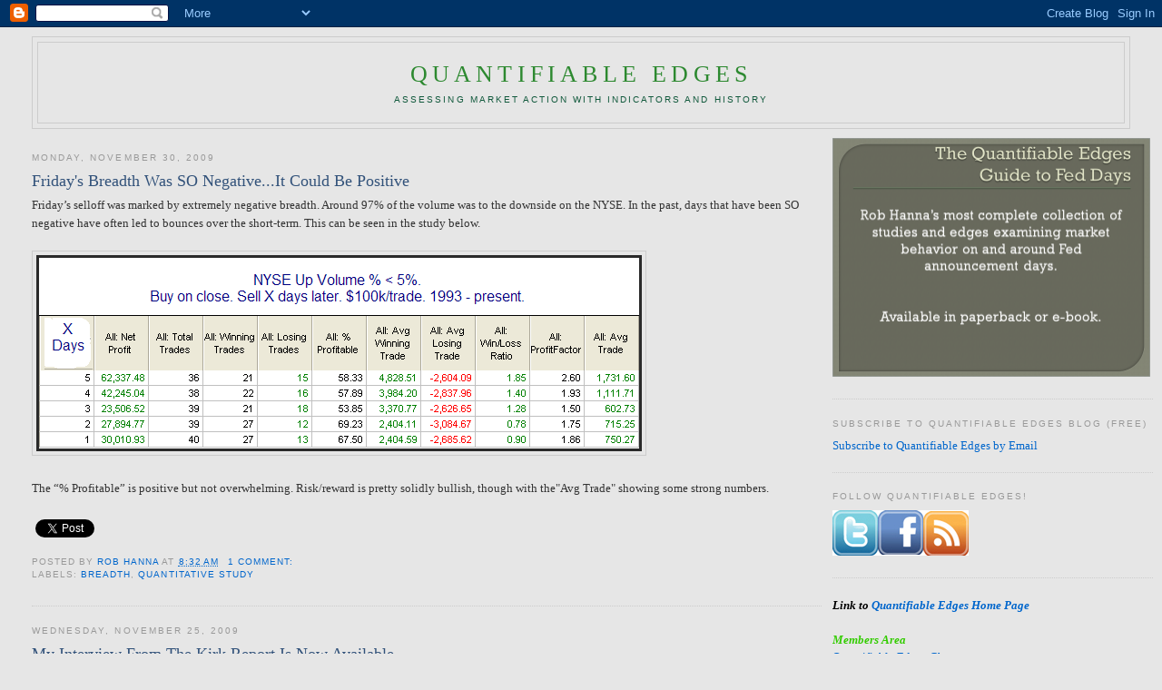

--- FILE ---
content_type: text/html; charset=UTF-8
request_url: https://quantifiableedges.blogspot.com/2009/11/
body_size: 21681
content:
<!DOCTYPE html>
<html dir='ltr' xmlns='http://www.w3.org/1999/xhtml' xmlns:b='http://www.google.com/2005/gml/b' xmlns:data='http://www.google.com/2005/gml/data' xmlns:expr='http://www.google.com/2005/gml/expr' xmlns:fb='https://www.facebook.com/2008/fbml'>
<head>
<link href='https://www.blogger.com/static/v1/widgets/55013136-widget_css_bundle.css' rel='stylesheet' type='text/css'/>
<meta content='text/html; charset=UTF-8' http-equiv='Content-Type'/>
<meta content='blogger' name='generator'/>
<link href='https://quantifiableedges.blogspot.com/favicon.ico' rel='icon' type='image/x-icon'/>
<link href='http://quantifiableedges.blogspot.com/2009/11/' rel='canonical'/>
<link rel="alternate" type="application/atom+xml" title="Quantifiable Edges - Atom" href="https://quantifiableedges.blogspot.com/feeds/posts/default" />
<link rel="alternate" type="application/rss+xml" title="Quantifiable Edges - RSS" href="https://quantifiableedges.blogspot.com/feeds/posts/default?alt=rss" />
<link rel="service.post" type="application/atom+xml" title="Quantifiable Edges - Atom" href="https://www.blogger.com/feeds/2676650858658561710/posts/default" />
<!--Can't find substitution for tag [blog.ieCssRetrofitLinks]-->
<meta content='http://quantifiableedges.blogspot.com/2009/11/' property='og:url'/>
<meta content='Quantifiable Edges' property='og:title'/>
<meta content='Assessing Market Action With Indicators And History' property='og:description'/>
<title>Quantifiable Edges: November 2009</title>
<style id='page-skin-1' type='text/css'><!--
/*
-----------------------------------------------
Blogger Template Style
Name:     Minima Stretch
Designer: Douglas Bowman / Darren Delaye
URL:      www.stopdesign.com
Date:     26 Feb 2004
----------------------------------------------- */
/* Variable definitions
====================
<Variable name="bgcolor" description="Page Background Color"
type="color" default="#fff">
<Variable name="textcolor" description="Text Color"
type="color" default="#333">
<Variable name="linkcolor" description="Link Color"
type="color" default="#58a">
<Variable name="pagetitlecolor" description="Blog Title Color"
type="color" default="#666">
<Variable name="descriptioncolor" description="Blog Description Color"
type="color" default="#999">
<Variable name="titlecolor" description="Post Title Color"
type="color" default="#c60">
<Variable name="bordercolor" description="Border Color"
type="color" default="#ccc">
<Variable name="sidebarcolor" description="Sidebar Title Color"
type="color" default="#999">
<Variable name="sidebartextcolor" description="Sidebar Text Color"
type="color" default="#666">
<Variable name="visitedlinkcolor" description="Visited Link Color"
type="color" default="#999">
<Variable name="bodyfont" description="Text Font"
type="font" default="normal normal 100% Georgia, Serif">
<Variable name="headerfont" description="Sidebar Title Font"
type="font"
default="normal normal 78% 'Trebuchet MS',Trebuchet,Arial,Verdana,Sans-serif">
<Variable name="pagetitlefont" description="Blog Title Font"
type="font"
default="normal normal 200% Georgia, Serif">
<Variable name="descriptionfont" description="Blog Description Font"
type="font"
default="normal normal 78% 'Trebuchet MS', Trebuchet, Arial, Verdana, Sans-serif">
<Variable name="postfooterfont" description="Post Footer Font"
type="font"
default="normal normal 78% 'Trebuchet MS', Trebuchet, Arial, Verdana, Sans-serif">
<Variable name="startSide" description="Start side in blog language"
type="automatic" default="left">
<Variable name="endSide" description="End side in blog language"
type="automatic" default="right">
*/
/* Use this with templates/template-twocol.html */
body {
background:#e6e6e6;
margin:0;
color:#333333;
font:x-small Georgia Serif;
font-size/* */:/**/small;
font-size: /**/small;
text-align: center;
}
a:link {
color:#0066CC;
text-decoration:none;
}
a:visited {
color:#cc0f00;
text-decoration:none;
}
a:hover {
color:#32527A;
text-decoration:underline;
}
a img {
border-width:0;
}
/* Header
-----------------------------------------------
*/
#header-wrapper {
margin:0 2% 10px;
border:1px solid #cccccc;
}
#header {
margin: 5px;
border: 1px solid #cccccc;
text-align: center;
color:#2D8930;
}
#header-inner {
background-position: center;
margin-left: auto;
margin-right: auto;
}
#header h1 {
margin:5px 5px 0;
padding:15px 20px .25em;
line-height:1.2em;
text-transform:uppercase;
letter-spacing:.2em;
font: normal normal 200% Georgia, Serif;
}
#header a {
color:#2D8930;
text-decoration:none;
}
#header a:hover {
color:#2D8930;
}
#header .description {
margin:0 5px 5px;
padding:0 20px 15px;
text-transform:uppercase;
letter-spacing:.2em;
line-height: 1.4em;
font: normal normal 78% 'Trebuchet MS', Trebuchet, Arial, Verdana, Sans-serif;
color: #11593C;
}
#header img {
margin-left: auto;
margin-right: auto;
}
/* Outer-Wrapper
----------------------------------------------- */
#outer-wrapper {
width: 96%
margin:0;
padding:10px;
text-align:left;
font: normal normal 100% Georgia, Serif;
}
#main-wrapper {
margin-left: 2%;
width: 69%;
float: left;
display: inline;       /* fix for doubling margin in IE */
word-wrap: break-word; /* fix for long text breaking sidebar float in IE */
overflow: hidden;      /* fix for long non-text content breaking IE sidebar float */
}
#sidebar-wrapper {
width: 28%;
float: right;
display: inline;       /* fix for doubling margin in IE */
word-wrap: break-word; /* fix for long text breaking sidebar float in IE */
overflow: hidden;      /* fix for long non-text content breaking IE sidebar float */
}
/* Headings
----------------------------------------------- */
h2 {
margin:1.5em 0 .75em;
font:normal normal 78% 'Trebuchet MS',Trebuchet,Arial,Verdana,Sans-serif;
line-height: 1.4em;
text-transform:uppercase;
letter-spacing:.2em;
color:#999999;
}
/* Posts
-----------------------------------------------
*/
h2.date-header {
margin:1.5em 0 .5em;
}
.post {
margin:.5em 0 1.5em;
border-bottom:1px dotted #cccccc;
padding-bottom:1.5em;
}
.post h3 {
margin:.25em 0 0;
padding:0 0 4px;
font-size:140%;
font-weight:normal;
line-height:1.4em;
color:#32527A;
}
.post h3 a, .post h3 a:visited, .post h3 strong {
display:block;
text-decoration:none;
color:#32527A;
font-weight:normal;
}
.post h3 strong, .post h3 a:hover {
color:#333333;
}
.post-body {
margin:0 0 .75em;
line-height:1.6em;
}
.post-body blockquote {
line-height:1.3em;
}
.post-footer {
margin: .75em 0;
color:#999999;
text-transform:uppercase;
letter-spacing:.1em;
font: normal normal 78% 'Trebuchet MS', Trebuchet, Arial, Verdana, Sans-serif;
line-height: 1.4em;
}
.comment-link {
margin-left:.6em;
}
.post img {
padding:4px;
border:1px solid #cccccc;
}
.post blockquote {
margin:1em 20px;
}
.post blockquote p {
margin:.75em 0;
}
/* Comments
----------------------------------------------- */
#comments h4 {
margin:1em 0;
font-weight: bold;
line-height: 1.4em;
text-transform:uppercase;
letter-spacing:.2em;
color: #999999;
}
#comments-block {
margin:1em 0 1.5em;
line-height:1.6em;
}
#comments-block .comment-author {
margin:.5em 0;
}
#comments-block .comment-body {
margin:.25em 0 0;
}
#comments-block .comment-footer {
margin:-.25em 0 2em;
line-height: 1.4em;
text-transform:uppercase;
letter-spacing:.1em;
}
#comments-block .comment-body p {
margin:0 0 .75em;
}
.deleted-comment {
font-style:italic;
color:gray;
}
.feed-links {
clear: both;
line-height: 2.5em;
}
#blog-pager-newer-link {
float: left;
}
#blog-pager-older-link {
float: right;
}
#blog-pager {
text-align: center;
}
/* Sidebar Content
----------------------------------------------- */
.sidebar {
color: #666666;
line-height: 1.5em;
}
.sidebar ul {
list-style:none;
margin:0 0 0;
padding:0 0 0;
}
.sidebar li {
margin:0;
padding-top:0;
padding-right:0;
padding-bottom:.25em;
padding-left:15px;
text-indent:-15px;
line-height:1.5em;
}
.sidebar .widget, .main .widget {
border-bottom:1px dotted #cccccc;
margin:0 0 1.5em;
padding:0 0 1.5em;
}
.main .Blog {
border-bottom-width: 0;
}
/* Profile
----------------------------------------------- */
.profile-img {
float: left;
margin-top: 0;
margin-right: 5px;
margin-bottom: 5px;
margin-left: 0;
padding: 4px;
border: 1px solid #cccccc;
}
.profile-data {
margin:0;
text-transform:uppercase;
letter-spacing:.1em;
font: normal normal 78% 'Trebuchet MS', Trebuchet, Arial, Verdana, Sans-serif;
color: #999999;
font-weight: bold;
line-height: 1.6em;
}
.profile-datablock {
margin:.5em 0 .5em;
}
.profile-textblock {
margin: 0.5em 0;
line-height: 1.6em;
}
.profile-link {
font: normal normal 78% 'Trebuchet MS', Trebuchet, Arial, Verdana, Sans-serif;
text-transform: uppercase;
letter-spacing: .1em;
}
/* Footer
----------------------------------------------- */
#footer {
width:660px;
clear:both;
margin:0 auto;
padding-top:15px;
line-height: 1.6em;
text-transform:uppercase;
letter-spacing:.1em;
text-align: center;
}

--></style>
<link href='https://www.blogger.com/dyn-css/authorization.css?targetBlogID=2676650858658561710&amp;zx=fbb6c77e-2e2f-426f-a4bb-d39729ee5cd9' media='none' onload='if(media!=&#39;all&#39;)media=&#39;all&#39;' rel='stylesheet'/><noscript><link href='https://www.blogger.com/dyn-css/authorization.css?targetBlogID=2676650858658561710&amp;zx=fbb6c77e-2e2f-426f-a4bb-d39729ee5cd9' rel='stylesheet'/></noscript>
<meta name='google-adsense-platform-account' content='ca-host-pub-1556223355139109'/>
<meta name='google-adsense-platform-domain' content='blogspot.com'/>

</head>
<body>
<div class='navbar section' id='navbar'><div class='widget Navbar' data-version='1' id='Navbar1'><script type="text/javascript">
    function setAttributeOnload(object, attribute, val) {
      if(window.addEventListener) {
        window.addEventListener('load',
          function(){ object[attribute] = val; }, false);
      } else {
        window.attachEvent('onload', function(){ object[attribute] = val; });
      }
    }
  </script>
<div id="navbar-iframe-container"></div>
<script type="text/javascript" src="https://apis.google.com/js/platform.js"></script>
<script type="text/javascript">
      gapi.load("gapi.iframes:gapi.iframes.style.bubble", function() {
        if (gapi.iframes && gapi.iframes.getContext) {
          gapi.iframes.getContext().openChild({
              url: 'https://www.blogger.com/navbar/2676650858658561710?origin\x3dhttps://quantifiableedges.blogspot.com',
              where: document.getElementById("navbar-iframe-container"),
              id: "navbar-iframe"
          });
        }
      });
    </script><script type="text/javascript">
(function() {
var script = document.createElement('script');
script.type = 'text/javascript';
script.src = '//pagead2.googlesyndication.com/pagead/js/google_top_exp.js';
var head = document.getElementsByTagName('head')[0];
if (head) {
head.appendChild(script);
}})();
</script>
</div></div>
<div id='outer-wrapper'><div id='wrap2'>
<!-- skip links for text browsers -->
<span id='skiplinks' style='display:none;'>
<a href='#main'>skip to main </a> |
      <a href='#sidebar'>skip to sidebar</a>
</span>
<div id='header-wrapper'>
<div class='header section' id='header'><div class='widget Header' data-version='1' id='Header1'>
<div id='header-inner'>
<div class='titlewrapper'>
<h1 class='title'>
<a href='https://quantifiableedges.blogspot.com/'>
Quantifiable Edges
</a>
</h1>
</div>
<div class='descriptionwrapper'>
<p class='description'><span>Assessing Market Action With Indicators And History</span></p>
</div>
</div>
</div></div>
</div>
<div id='content-wrapper'>
<div id='crosscol-wrapper' style='text-align:center'>
<div class='crosscol no-items section' id='crosscol'></div>
</div>
<div id='main-wrapper'>
<div class='main section' id='main'><div class='widget Blog' data-version='1' id='Blog1'>
<div class='blog-posts hfeed'>

          <div class="date-outer">
        
<h2 class='date-header'><span>Monday, November 30, 2009</span></h2>

          <div class="date-posts">
        
<div class='post-outer'>
<div class='post hentry' itemscope='itemscope' itemtype='http://schema.org/BlogPosting'>
<a name='6575157371585669759'></a>
<h3 class='post-title entry-title' itemprop='name'>
<a href='https://quantifiableedges.blogspot.com/2009/11/fridays-breadth-was-so-negativeit-could.html'>Friday's Breadth Was SO Negative...It Could Be Positive</a>
</h3>
<div class='post-header'>
<div class='post-header-line-1'></div>
</div>
<div class='post-body entry-content' id='post-body-6575157371585669759' itemprop='articleBody'>
Friday&#8217;s selloff was marked by extremely negative breadth. Around 97% of the volume was to the downside on the NYSE. In the past, days that have been SO negative have often led to bounces over the short-term. This can be seen in the study below.<br /><br /><div><a href="https://blogger.googleusercontent.com/img/b/R29vZ2xl/AVvXsEi88PTDDQmcdB4Szeb88DWKxVzNxIhtxAnG6Shffgpz_2LM43iwePHdMu7qNLjwje_lSeI0mTfbXHCeKQnwyeWCSrdL8lY1ttLwMBkHXLB40AH0WtM0oXKmgoxjXHqh5dqEHOd0igpQzdmb/s1600/2009-11-30+png1.png"><img alt="" border="0" id="BLOGGER_PHOTO_ID_5409889963694653794" src="https://blogger.googleusercontent.com/img/b/R29vZ2xl/AVvXsEi88PTDDQmcdB4Szeb88DWKxVzNxIhtxAnG6Shffgpz_2LM43iwePHdMu7qNLjwje_lSeI0mTfbXHCeKQnwyeWCSrdL8lY1ttLwMBkHXLB40AH0WtM0oXKmgoxjXHqh5dqEHOd0igpQzdmb/s800/2009-11-30+png1.png" style="WIDTH: 667px; CURSOR: hand; HEIGHT: 216px" /></a><br /><br />The &#8220;% Profitable&#8221; is positive but not overwhelming. Risk/reward is pretty solidly bullish, though with the"Avg Trade" showing some strong numbers.</div>
<div>
<script>(function(d){
  var js, id = 'facebook-jssdk'; if (d.getElementById(id)) {return;}
  js = d.createElement('script'); js.id = id; js.async = true;
  js.src = "//connect.facebook.net/en_US/all.js#xfbml=1";
  d.getElementsByTagName('head')[0].appendChild(js);
}(document));</script>
<fb:like action='like' colorscheme='light' font='arial' href='http://quantifiableedges.blogspot.com/2009/11/fridays-breadth-was-so-negativeit-could.html' layout='button_count' send='true' show_faces='false'></fb:like>
</div>
<div style='float:left;padding:4px;'>
<a class='twitter-share-button' data-count='horizontal' data-lang='en' data-related='qerob:Assessing Market Action with Indicators and History' data-text='Friday&#39;s Breadth Was SO Negative...It Could Be Positive' data-url='http://quantifiableedges.blogspot.com/2009/11/fridays-breadth-was-so-negativeit-could.html' data-via='qerob' href='http://twitter.com/share' rel='nofollow'></a>
<script src="//platform.twitter.com/widgets.js" type="text/javascript">
</script>
</div>
<div style='clear: both;'></div>
</div>
<div class='post-footer'>
<div class='post-footer-line post-footer-line-1'><span class='post-author vcard'>
Posted by
<span class='fn'>
<a href='https://www.blogger.com/profile/07596674657839065754' itemprop='author' rel='author' title='author profile'>
Rob Hanna
</a>
</span>
</span>
<span class='post-timestamp'>
at
<a class='timestamp-link' href='https://quantifiableedges.blogspot.com/2009/11/fridays-breadth-was-so-negativeit-could.html' itemprop='url' rel='bookmark' title='permanent link'><abbr class='published' itemprop='datePublished' title='2009-11-30T08:32:00-05:00'>8:32&#8239;AM</abbr></a>
</span>
<span class='post-comment-link'>
<a class='comment-link' href='https://www.blogger.com/comment/fullpage/post/2676650858658561710/6575157371585669759' onclick=''>
1 comment:
              </a>
</span>
<span class='post-icons'>
<span class='item-control blog-admin pid-625662649'>
<a href='https://www.blogger.com/post-edit.g?blogID=2676650858658561710&postID=6575157371585669759&from=pencil' title='Edit Post'>
<img alt='' class='icon-action' height='18' src='https://resources.blogblog.com/img/icon18_edit_allbkg.gif' width='18'/>
</a>
</span>
</span>
<span class='post-backlinks post-comment-link'>
</span>
</div>
<div class='post-footer-line post-footer-line-2'><span class='post-labels'>
Labels:
<a href='https://quantifiableedges.blogspot.com/search/label/Breadth' rel='tag'>Breadth</a>,
<a href='https://quantifiableedges.blogspot.com/search/label/Quantitative%20Study' rel='tag'>Quantitative Study</a>
</span>
</div>
<div class='post-footer-line post-footer-line-3'><span class='post-location'>
</span>
</div>
</div>
</div>
</div>

          </div></div>
        

          <div class="date-outer">
        
<h2 class='date-header'><span>Wednesday, November 25, 2009</span></h2>

          <div class="date-posts">
        
<div class='post-outer'>
<div class='post hentry' itemscope='itemscope' itemtype='http://schema.org/BlogPosting'>
<a name='3047733996318350076'></a>
<h3 class='post-title entry-title' itemprop='name'>
<a href='https://quantifiableedges.blogspot.com/2009/11/my-interview-from-kirk-report-is-now.html'>My Interview From The Kirk Report Is Now Available</a>
</h3>
<div class='post-header'>
<div class='post-header-line-1'></div>
</div>
<div class='post-body entry-content' id='post-body-3047733996318350076' itemprop='articleBody'>
In September as part of his trader interview series, Charles Kirk of <a href="http://www.thekirkreport.com/">The Kirk Report</a> interviewed me.  Charles has been kind enough to allow me to republish the interview, which previously was only available on the members section of The Kirk Report. <br /><br />If you&#8217;ve ever had questions about my approach, then be sure to check it out.  Charles probably got the answer out of me.  Even those who are very familiar with my work will find new material in the interview.  Charles got me to discuss ideas and methods that I&#8217;ve never discussed on the blog or in the Subscriber Letter before.  The interview is lengthy,  but with the slow trading and extra time off over the next few days I thought some readers might find it interesting.  There is a link below, and I have also posted a permanent link on the <a href="http://www.quantifiableedges.com/">Quantifiable Edges home page.</a><br /><br /><a href="http://www.quantifiableedges.com/kirk-hanna.html">http://www.quantifiableedges.com/kirk-hanna.html</a><br /><br />Happy Thanksgiving!
<div>
<fb:like action='like' colorscheme='light' font='arial' href='http://quantifiableedges.blogspot.com/2009/11/my-interview-from-kirk-report-is-now.html' layout='button_count' send='true' show_faces='false'></fb:like>
</div>
<div style='float:left;padding:4px;'>
<a class='twitter-share-button' data-count='horizontal' data-lang='en' data-related='qerob:Assessing Market Action with Indicators and History' data-text='My Interview From The Kirk Report Is Now Available' data-url='http://quantifiableedges.blogspot.com/2009/11/my-interview-from-kirk-report-is-now.html' data-via='qerob' href='http://twitter.com/share' rel='nofollow'></a>
</div>
<div style='clear: both;'></div>
</div>
<div class='post-footer'>
<div class='post-footer-line post-footer-line-1'><span class='post-author vcard'>
Posted by
<span class='fn'>
<a href='https://www.blogger.com/profile/07596674657839065754' itemprop='author' rel='author' title='author profile'>
Rob Hanna
</a>
</span>
</span>
<span class='post-timestamp'>
at
<a class='timestamp-link' href='https://quantifiableedges.blogspot.com/2009/11/my-interview-from-kirk-report-is-now.html' itemprop='url' rel='bookmark' title='permanent link'><abbr class='published' itemprop='datePublished' title='2009-11-25T13:12:00-05:00'>1:12&#8239;PM</abbr></a>
</span>
<span class='post-comment-link'>
<a class='comment-link' href='https://www.blogger.com/comment/fullpage/post/2676650858658561710/3047733996318350076' onclick=''>
No comments:
              </a>
</span>
<span class='post-icons'>
<span class='item-control blog-admin pid-625662649'>
<a href='https://www.blogger.com/post-edit.g?blogID=2676650858658561710&postID=3047733996318350076&from=pencil' title='Edit Post'>
<img alt='' class='icon-action' height='18' src='https://resources.blogblog.com/img/icon18_edit_allbkg.gif' width='18'/>
</a>
</span>
</span>
<span class='post-backlinks post-comment-link'>
</span>
</div>
<div class='post-footer-line post-footer-line-2'><span class='post-labels'>
</span>
</div>
<div class='post-footer-line post-footer-line-3'><span class='post-location'>
</span>
</div>
</div>
</div>
</div>
<div class='post-outer'>
<div class='post hentry' itemscope='itemscope' itemtype='http://schema.org/BlogPosting'>
<a name='3440404821230603368'></a>
<h3 class='post-title entry-title' itemprop='name'>
<a href='https://quantifiableedges.blogspot.com/2009/11/vegas-traders-expo-wrapup-links.html'>Vegas Traders Expo Wrapup & Links</a>
</h3>
<div class='post-header'>
<div class='post-header-line-1'></div>
</div>
<div class='post-body entry-content' id='post-body-3440404821230603368' itemprop='articleBody'>
I wanted to briefly discuss the Vegas Traders Expo I attended last week. I enjoyed the Expo greatly. While there was a good number of unsubstantiated claims by certain speakers, I was pleased to see that several speakers took the time to quantify their methods. Two that come to mind were Larry Connors and Buff Dormeier.<br /><br />Larry discussed some of his <a href="http://www.tradingmarkets.com/">TradingMarkets</a> work.<br /><br />Buff discussed his Volume Price Confirmation Index (VPCI), which he won the Charles H. Dow award for in 2007. For those who may not have read Mr. Dormeier&#8217;s paper I would suggest it. It may be found using the link below:<br /><br /><a href="http://www.mta.org/eweb/docs/2007DowAward.pdf">http://www.mta.org/eweb/docs/2007DowAward.pdf</a><br /><br />In fact, all past Dow Award winning papers back to 1994 may be found here:<br /><br /><a href="http://www.mta.org/EWEB/dynamicpage.aspx?webcode=charlesdowaward">http://www.mta.org/EWEB/dynamicpage.aspx?webcode=charlesdowaward</a><br /><br />Other traders whose work I respect greatly and had a chance to meet and talk with at the expo include:<br /><br />Scott Andrews of <a href="http://www.masterthegap.com/">Master the Gap</a>. Scott&#8217;s focus is trading the opening gap &#8211; primarily in the S&amp;P futures. He uses statistics and backtesting to develop his techniques.<br /><br />Tim Bourquin of <a href="http://www.traderinterviews.com/">TraderInterviews.com </a>- a unique site that interviews traders to provide insights into how they make money.<br /><br />Dave Mabe of <a href="http://www.stocktickr.com/">Stocktickr</a>. The Stocktickr product helps traders to track, segment and journal their trades. I strongly believe it&#8217;s important to understand what&#8217;s working and what isn&#8217;t among a traders strategies and this product seems to do a nice job of assisting with that.<br /><br />Corey Rosenbloom of <a href="http://www.afraidtotrade.com/">Afraid to Trade</a>. Corey focuses on intraday trading and technical analysis. He looks for trade confirmation using several techniques including Fibonacci, Eliot Wave, and tick analysis.<br /><br />I also enjoyed meeting and speaking with several Quantifiable Edges readers and subscribers.
<div>
<fb:like action='like' colorscheme='light' font='arial' href='http://quantifiableedges.blogspot.com/2009/11/vegas-traders-expo-wrapup-links.html' layout='button_count' send='true' show_faces='false'></fb:like>
</div>
<div style='float:left;padding:4px;'>
<a class='twitter-share-button' data-count='horizontal' data-lang='en' data-related='qerob:Assessing Market Action with Indicators and History' data-text='Vegas Traders Expo Wrapup & Links' data-url='http://quantifiableedges.blogspot.com/2009/11/vegas-traders-expo-wrapup-links.html' data-via='qerob' href='http://twitter.com/share' rel='nofollow'></a>
</div>
<div style='clear: both;'></div>
</div>
<div class='post-footer'>
<div class='post-footer-line post-footer-line-1'><span class='post-author vcard'>
Posted by
<span class='fn'>
<a href='https://www.blogger.com/profile/07596674657839065754' itemprop='author' rel='author' title='author profile'>
Rob Hanna
</a>
</span>
</span>
<span class='post-timestamp'>
at
<a class='timestamp-link' href='https://quantifiableedges.blogspot.com/2009/11/vegas-traders-expo-wrapup-links.html' itemprop='url' rel='bookmark' title='permanent link'><abbr class='published' itemprop='datePublished' title='2009-11-25T08:43:00-05:00'>8:43&#8239;AM</abbr></a>
</span>
<span class='post-comment-link'>
<a class='comment-link' href='https://www.blogger.com/comment/fullpage/post/2676650858658561710/3440404821230603368' onclick=''>
1 comment:
              </a>
</span>
<span class='post-icons'>
<span class='item-control blog-admin pid-625662649'>
<a href='https://www.blogger.com/post-edit.g?blogID=2676650858658561710&postID=3440404821230603368&from=pencil' title='Edit Post'>
<img alt='' class='icon-action' height='18' src='https://resources.blogblog.com/img/icon18_edit_allbkg.gif' width='18'/>
</a>
</span>
</span>
<span class='post-backlinks post-comment-link'>
</span>
</div>
<div class='post-footer-line post-footer-line-2'><span class='post-labels'>
</span>
</div>
<div class='post-footer-line post-footer-line-3'><span class='post-location'>
</span>
</div>
</div>
</div>
</div>

          </div></div>
        

          <div class="date-outer">
        
<h2 class='date-header'><span>Monday, November 23, 2009</span></h2>

          <div class="date-posts">
        
<div class='post-outer'>
<div class='post hentry' itemscope='itemscope' itemtype='http://schema.org/BlogPosting'>
<a name='8825288712486059970'></a>
<h3 class='post-title entry-title' itemprop='name'>
<a href='https://quantifiableedges.blogspot.com/2009/11/daily-breakdown-of-thanksgiving-week.html'>A Daily Breakdown Of Thanksgiving Week History</a>
</h3>
<div class='post-header'>
<div class='post-header-line-1'></div>
</div>
<div class='post-body entry-content' id='post-body-8825288712486059970' itemprop='articleBody'>
Seasonal influences are often cited around the Thanksgiving holiday. Therefore I decided I would examine returns during Thanksgiving week as well as the Monday following. Below is how the SPX has performed around Thanksgiving over the last 48 years.<br /><br /><div><a href="https://blogger.googleusercontent.com/img/b/R29vZ2xl/AVvXsEgKof_Pd-s5dYNl7tRymNvX0UmvplNBBjnYSxGfOgw3auPk_P-9hoQaV4dQf9gNK7sRxYl3lubTvmt5tMG8TrJQmu2vdW_9YXwHkra_cEGksfJHAT5zV7YYfcvtwVzzJ8Av0hRfF2FgV6tA/s1600/2009-11-23+png.png"><img alt="" border="0" id="BLOGGER_PHOTO_ID_5407194853021457346" src="https://blogger.googleusercontent.com/img/b/R29vZ2xl/AVvXsEgKof_Pd-s5dYNl7tRymNvX0UmvplNBBjnYSxGfOgw3auPk_P-9hoQaV4dQf9gNK7sRxYl3lubTvmt5tMG8TrJQmu2vdW_9YXwHkra_cEGksfJHAT5zV7YYfcvtwVzzJ8Av0hRfF2FgV6tA/s800/2009-11-23+png.png" style="WIDTH: 668px; CURSOR: hand; HEIGHT: 213px" /></a><br /><br />Monday and Tuesday don&#8217;t seem to carry a sizable edge. Monday&#8217;s total return was actually negative prior to 2008 when it posted a gain of over 6%. Also notable is that the Monday AFTER Thanksgiving&#8217;s stats were skewed a bit by the 2008 results. Last year saw a drop of over 8% on that day. Even excluding 2008 there is a bit of a bearish edge apparent on the Monday following Thanksgiving.</div><div> </div><div>Wednesday and Friday surrounding Thanksgiving have been the most consistent and bullish days of the period. </div>
<div>
<fb:like action='like' colorscheme='light' font='arial' href='http://quantifiableedges.blogspot.com/2009/11/daily-breakdown-of-thanksgiving-week.html' layout='button_count' send='true' show_faces='false'></fb:like>
</div>
<div style='float:left;padding:4px;'>
<a class='twitter-share-button' data-count='horizontal' data-lang='en' data-related='qerob:Assessing Market Action with Indicators and History' data-text='A Daily Breakdown Of Thanksgiving Week History' data-url='http://quantifiableedges.blogspot.com/2009/11/daily-breakdown-of-thanksgiving-week.html' data-via='qerob' href='http://twitter.com/share' rel='nofollow'></a>
</div>
<div style='clear: both;'></div>
</div>
<div class='post-footer'>
<div class='post-footer-line post-footer-line-1'><span class='post-author vcard'>
Posted by
<span class='fn'>
<a href='https://www.blogger.com/profile/07596674657839065754' itemprop='author' rel='author' title='author profile'>
Rob Hanna
</a>
</span>
</span>
<span class='post-timestamp'>
at
<a class='timestamp-link' href='https://quantifiableedges.blogspot.com/2009/11/daily-breakdown-of-thanksgiving-week.html' itemprop='url' rel='bookmark' title='permanent link'><abbr class='published' itemprop='datePublished' title='2009-11-23T07:45:00-05:00'>7:45&#8239;AM</abbr></a>
</span>
<span class='post-comment-link'>
<a class='comment-link' href='https://www.blogger.com/comment/fullpage/post/2676650858658561710/8825288712486059970' onclick=''>
3 comments:
              </a>
</span>
<span class='post-icons'>
<span class='item-control blog-admin pid-625662649'>
<a href='https://www.blogger.com/post-edit.g?blogID=2676650858658561710&postID=8825288712486059970&from=pencil' title='Edit Post'>
<img alt='' class='icon-action' height='18' src='https://resources.blogblog.com/img/icon18_edit_allbkg.gif' width='18'/>
</a>
</span>
</span>
<span class='post-backlinks post-comment-link'>
</span>
</div>
<div class='post-footer-line post-footer-line-2'><span class='post-labels'>
Labels:
<a href='https://quantifiableedges.blogspot.com/search/label/Quantitative%20Study' rel='tag'>Quantitative Study</a>,
<a href='https://quantifiableedges.blogspot.com/search/label/seasonality' rel='tag'>seasonality</a>
</span>
</div>
<div class='post-footer-line post-footer-line-3'><span class='post-location'>
</span>
</div>
</div>
</div>
</div>

          </div></div>
        

          <div class="date-outer">
        
<h2 class='date-header'><span>Monday, November 16, 2009</span></h2>

          <div class="date-posts">
        
<div class='post-outer'>
<div class='post hentry' itemscope='itemscope' itemtype='http://schema.org/BlogPosting'>
<a name='6272976447407462292'></a>
<h3 class='post-title entry-title' itemprop='name'>
<a href='https://quantifiableedges.blogspot.com/2009/11/what-strong-early-tick-has-meant-in.html'>What A Strong Early Tick Has Meant In The Past</a>
</h3>
<div class='post-header'>
<div class='post-header-line-1'></div>
</div>
<div class='post-body entry-content' id='post-body-6272976447407462292' itemprop='articleBody'>
The market is off to a strong start today. The NYSE Tick did not post a negative reading for the 1st half hour of trading. This is fairly unusual, having happened only 64 times since the beginning of 2005. Below are stats showing how the SPY has performed the rest of the day after the TICK got off to such a strong start.<br /><br /><a href="https://blogger.googleusercontent.com/img/b/R29vZ2xl/AVvXsEi8nbWkw1XRNcT0q4vJHXadW97F4RL1Vyy0GlgbHOxTjjKItYectE4yOthOPfidnhaF7Qj7d2mHKrNh03gsrVvKKAcpxUeG4EW2J-hwTZOWqCLCTP4VqYM5PzcWTMJopImNK4MAYYfsRrbp/s1600/2009-11-19+png1.png"><img alt="" border="0" id="BLOGGER_PHOTO_ID_5404726660583720338" src="https://blogger.googleusercontent.com/img/b/R29vZ2xl/AVvXsEi8nbWkw1XRNcT0q4vJHXadW97F4RL1Vyy0GlgbHOxTjjKItYectE4yOthOPfidnhaF7Qj7d2mHKrNh03gsrVvKKAcpxUeG4EW2J-hwTZOWqCLCTP4VqYM5PzcWTMJopImNK4MAYYfsRrbp/s800/2009-11-19+png1.png" style="WIDTH: 652px; CURSOR: hand; HEIGHT: 368px" /></a><br /><br />Nearly 2/3 of the time the market has managed to follow through with more gains from 10am until the close. Stats are a little skewed by the huge 7.5% gain that occurred on 10/13/08. The average loss was fairly small at around 0.5%. Overall, a very positive start like we&#8217;re seeing this morning has often been good news for the rest of the day.<br /><br />Of course there is a little speech today from Chairmen Ben&#8230;
<div>
<fb:like action='like' colorscheme='light' font='arial' href='http://quantifiableedges.blogspot.com/2009/11/what-strong-early-tick-has-meant-in.html' layout='button_count' send='true' show_faces='false'></fb:like>
</div>
<div style='float:left;padding:4px;'>
<a class='twitter-share-button' data-count='horizontal' data-lang='en' data-related='qerob:Assessing Market Action with Indicators and History' data-text='What A Strong Early Tick Has Meant In The Past' data-url='http://quantifiableedges.blogspot.com/2009/11/what-strong-early-tick-has-meant-in.html' data-via='qerob' href='http://twitter.com/share' rel='nofollow'></a>
</div>
<div style='clear: both;'></div>
</div>
<div class='post-footer'>
<div class='post-footer-line post-footer-line-1'><span class='post-author vcard'>
Posted by
<span class='fn'>
<a href='https://www.blogger.com/profile/07596674657839065754' itemprop='author' rel='author' title='author profile'>
Rob Hanna
</a>
</span>
</span>
<span class='post-timestamp'>
at
<a class='timestamp-link' href='https://quantifiableedges.blogspot.com/2009/11/what-strong-early-tick-has-meant-in.html' itemprop='url' rel='bookmark' title='permanent link'><abbr class='published' itemprop='datePublished' title='2009-11-16T10:37:00-05:00'>10:37&#8239;AM</abbr></a>
</span>
<span class='post-comment-link'>
<a class='comment-link' href='https://www.blogger.com/comment/fullpage/post/2676650858658561710/6272976447407462292' onclick=''>
4 comments:
              </a>
</span>
<span class='post-icons'>
<span class='item-control blog-admin pid-625662649'>
<a href='https://www.blogger.com/post-edit.g?blogID=2676650858658561710&postID=6272976447407462292&from=pencil' title='Edit Post'>
<img alt='' class='icon-action' height='18' src='https://resources.blogblog.com/img/icon18_edit_allbkg.gif' width='18'/>
</a>
</span>
</span>
<span class='post-backlinks post-comment-link'>
</span>
</div>
<div class='post-footer-line post-footer-line-2'><span class='post-labels'>
Labels:
<a href='https://quantifiableedges.blogspot.com/search/label/Intraday' rel='tag'>Intraday</a>,
<a href='https://quantifiableedges.blogspot.com/search/label/Quantitative%20Study' rel='tag'>Quantitative Study</a>
</span>
</div>
<div class='post-footer-line post-footer-line-3'><span class='post-location'>
</span>
</div>
</div>
</div>
</div>
<div class='post-outer'>
<div class='post hentry' itemscope='itemscope' itemtype='http://schema.org/BlogPosting'>
<a name='6337694307787096863'></a>
<h3 class='post-title entry-title' itemprop='name'>
<a href='https://quantifiableedges.blogspot.com/2009/11/vegas-this-week-spy-volume-low-again.html'>Vegas This Week / SPY Volume Low Again Friday</a>
</h3>
<div class='post-header'>
<div class='post-header-line-1'></div>
</div>
<div class='post-body entry-content' id='post-body-6337694307787096863' itemprop='articleBody'>
Research posting may be light this week as I travel to the <a href="http://www.moneyshow.com/lvot/main.asp?scode=016012">Las Vegas Traders Expo</a>.  My presentation will be Thursday at 1:15pm.  As well as discussing some concepts and edges I&#8217;ve covered here or in the <a href="http://www.quantifiableedges.com/gold.html">Subscriber Letter</a> over the last few years, I&#8217;ll also be unveiling some new research.  I&#8217;m looking forward to meeting readers and subscribers at the show.<br /><br />I may act more as a reporter/blogger later this week and provide some thoughts about the show and my experience there.<br /><br />Notable about Friday&#8217;s action was that volume was again light on the rally.  This has often led to a short-term pullback in the past.  Below is a link to an April 2009 post that looked at SPY action as was seen on Friday.  The study was one of several identified by <a href="http://www.quantifiableedges.com/quantifinderinfo.html">the Quantifinder</a> on Friday.<br /><br /><a href="http://quantifiableedges.blogspot.com/2009/04/is-buying-drying-upagain.html">http://quantifiableedges.blogspot.com/2009/04/is-buying-drying-upagain.html</a>
<div>
<fb:like action='like' colorscheme='light' font='arial' href='http://quantifiableedges.blogspot.com/2009/11/vegas-this-week-spy-volume-low-again.html' layout='button_count' send='true' show_faces='false'></fb:like>
</div>
<div style='float:left;padding:4px;'>
<a class='twitter-share-button' data-count='horizontal' data-lang='en' data-related='qerob:Assessing Market Action with Indicators and History' data-text='Vegas This Week / SPY Volume Low Again Friday' data-url='http://quantifiableedges.blogspot.com/2009/11/vegas-this-week-spy-volume-low-again.html' data-via='qerob' href='http://twitter.com/share' rel='nofollow'></a>
</div>
<div style='clear: both;'></div>
</div>
<div class='post-footer'>
<div class='post-footer-line post-footer-line-1'><span class='post-author vcard'>
Posted by
<span class='fn'>
<a href='https://www.blogger.com/profile/07596674657839065754' itemprop='author' rel='author' title='author profile'>
Rob Hanna
</a>
</span>
</span>
<span class='post-timestamp'>
at
<a class='timestamp-link' href='https://quantifiableedges.blogspot.com/2009/11/vegas-this-week-spy-volume-low-again.html' itemprop='url' rel='bookmark' title='permanent link'><abbr class='published' itemprop='datePublished' title='2009-11-16T08:48:00-05:00'>8:48&#8239;AM</abbr></a>
</span>
<span class='post-comment-link'>
<a class='comment-link' href='https://www.blogger.com/comment/fullpage/post/2676650858658561710/6337694307787096863' onclick=''>
No comments:
              </a>
</span>
<span class='post-icons'>
<span class='item-control blog-admin pid-625662649'>
<a href='https://www.blogger.com/post-edit.g?blogID=2676650858658561710&postID=6337694307787096863&from=pencil' title='Edit Post'>
<img alt='' class='icon-action' height='18' src='https://resources.blogblog.com/img/icon18_edit_allbkg.gif' width='18'/>
</a>
</span>
</span>
<span class='post-backlinks post-comment-link'>
</span>
</div>
<div class='post-footer-line post-footer-line-2'><span class='post-labels'>
</span>
</div>
<div class='post-footer-line post-footer-line-3'><span class='post-location'>
</span>
</div>
</div>
</div>
</div>

          </div></div>
        

          <div class="date-outer">
        
<h2 class='date-header'><span>Thursday, November 12, 2009</span></h2>

          <div class="date-posts">
        
<div class='post-outer'>
<div class='post hentry' itemscope='itemscope' itemtype='http://schema.org/BlogPosting'>
<a name='2322930157249830861'></a>
<h3 class='post-title entry-title' itemprop='name'>
<a href='https://quantifiableedges.blogspot.com/2009/11/vix-rises-as-spx-hits-new-high.html'>VIX Rises As SPX Hits New High</a>
</h3>
<div class='post-header'>
<div class='post-header-line-1'></div>
</div>
<div class='post-body entry-content' id='post-body-2322930157249830861' itemprop='articleBody'>
In a somewhat unusual move, while the SPX was closing at a 50-day high yesterday, the VIX actually closed higher. Below is a look at other times this has happened during the middle of the week.<br /><br /><a href="https://blogger.googleusercontent.com/img/b/R29vZ2xl/AVvXsEhPEYRD6FfziHcMIA5siwDwgD3MVaQJVgBkE8Ut6sF-tzobsYNielrfyHOvTzOpgmlkZZbO6WG9-srx1gaHco0bGwpWbZVr1FgFuhLi-WZmS4xHLm8xt8gUzfNTYNQO6lO0hrM-NtrxkLJ6/s1600-h/2009-11-12+png.png"><img alt="" border="0" id="BLOGGER_PHOTO_ID_5403207363261489250" src="https://blogger.googleusercontent.com/img/b/R29vZ2xl/AVvXsEhPEYRD6FfziHcMIA5siwDwgD3MVaQJVgBkE8Ut6sF-tzobsYNielrfyHOvTzOpgmlkZZbO6WG9-srx1gaHco0bGwpWbZVr1FgFuhLi-WZmS4xHLm8xt8gUzfNTYNQO6lO0hrM-NtrxkLJ6/s800/2009-11-12+png.png" style="WIDTH: 675px; CURSOR: hand; HEIGHT: 303px" /></a><br /><br />These stats suggest a downside edge. Apparently the VIX should not be on the rise when the SPX is hitting new highs. The fact that it rose Wednesday implies a short-term pullback.
<div>
<fb:like action='like' colorscheme='light' font='arial' href='http://quantifiableedges.blogspot.com/2009/11/vix-rises-as-spx-hits-new-high.html' layout='button_count' send='true' show_faces='false'></fb:like>
</div>
<div style='float:left;padding:4px;'>
<a class='twitter-share-button' data-count='horizontal' data-lang='en' data-related='qerob:Assessing Market Action with Indicators and History' data-text='VIX Rises As SPX Hits New High' data-url='http://quantifiableedges.blogspot.com/2009/11/vix-rises-as-spx-hits-new-high.html' data-via='qerob' href='http://twitter.com/share' rel='nofollow'></a>
</div>
<div style='clear: both;'></div>
</div>
<div class='post-footer'>
<div class='post-footer-line post-footer-line-1'><span class='post-author vcard'>
Posted by
<span class='fn'>
<a href='https://www.blogger.com/profile/07596674657839065754' itemprop='author' rel='author' title='author profile'>
Rob Hanna
</a>
</span>
</span>
<span class='post-timestamp'>
at
<a class='timestamp-link' href='https://quantifiableedges.blogspot.com/2009/11/vix-rises-as-spx-hits-new-high.html' itemprop='url' rel='bookmark' title='permanent link'><abbr class='published' itemprop='datePublished' title='2009-11-12T08:22:00-05:00'>8:22&#8239;AM</abbr></a>
</span>
<span class='post-comment-link'>
<a class='comment-link' href='https://www.blogger.com/comment/fullpage/post/2676650858658561710/2322930157249830861' onclick=''>
No comments:
              </a>
</span>
<span class='post-icons'>
<span class='item-control blog-admin pid-625662649'>
<a href='https://www.blogger.com/post-edit.g?blogID=2676650858658561710&postID=2322930157249830861&from=pencil' title='Edit Post'>
<img alt='' class='icon-action' height='18' src='https://resources.blogblog.com/img/icon18_edit_allbkg.gif' width='18'/>
</a>
</span>
</span>
<span class='post-backlinks post-comment-link'>
</span>
</div>
<div class='post-footer-line post-footer-line-2'><span class='post-labels'>
Labels:
<a href='https://quantifiableedges.blogspot.com/search/label/Quantitative%20Study' rel='tag'>Quantitative Study</a>,
<a href='https://quantifiableedges.blogspot.com/search/label/VIX' rel='tag'>VIX</a>
</span>
</div>
<div class='post-footer-line post-footer-line-3'><span class='post-location'>
</span>
</div>
</div>
</div>
</div>

          </div></div>
        

          <div class="date-outer">
        
<h2 class='date-header'><span>Tuesday, November 10, 2009</span></h2>

          <div class="date-posts">
        
<div class='post-outer'>
<div class='post hentry' itemscope='itemscope' itemtype='http://schema.org/BlogPosting'>
<a name='84630512319017560'></a>
<h3 class='post-title entry-title' itemprop='name'>
<a href='https://quantifiableedges.blogspot.com/2009/11/low-spy-volume-could-signal-pullback.html'>Low SPY Volume Could Signal A Pullback</a>
</h3>
<div class='post-header'>
<div class='post-header-line-1'></div>
</div>
<div class='post-body entry-content' id='post-body-84630512319017560' itemprop='articleBody'>
The last couple of days I&#8217;ve published some bullish studies that showed Nasdaq breadth data and VIX action were indicating further rises.  The market followed up by meeting the objectives of these studies very quickly.  Today I&#8217;ll mention what&#8217;s NOT so great about this rally &#8211; volume.  On Friday NYSE volume came in low.  While it rose some Monday, SPY volume faltered.  It triggered a couple of bearish studies that were identified by <a href="http://www.quantifiableedges.com/quantifinderinfo.html">the Quantifinder</a>.  I&#8217;ve linked to those studies below.<br /><br />This first one looked at declining volume on a streak of higher closes.<br /><a href="http://quantifiableedges.blogspot.com/2009/09/spy-rising-while-spy-volume-declines.html">http://quantifiableedges.blogspot.com/2009/09/spy-rising-while-spy-volume-declines.html</a><br /><br />The second one looked at 20-day volume lows when the market is in the upper end of its range.<br /><a href="http://quantifiableedges.blogspot.com/2009/04/is-buying-drying-upagain.html">http://quantifiableedges.blogspot.com/2009/04/is-buying-drying-upagain.html</a><br /><br />So while other indicators have been positive, volume is currently the squeaky wheel.
<div>
<fb:like action='like' colorscheme='light' font='arial' href='http://quantifiableedges.blogspot.com/2009/11/low-spy-volume-could-signal-pullback.html' layout='button_count' send='true' show_faces='false'></fb:like>
</div>
<div style='float:left;padding:4px;'>
<a class='twitter-share-button' data-count='horizontal' data-lang='en' data-related='qerob:Assessing Market Action with Indicators and History' data-text='Low SPY Volume Could Signal A Pullback' data-url='http://quantifiableedges.blogspot.com/2009/11/low-spy-volume-could-signal-pullback.html' data-via='qerob' href='http://twitter.com/share' rel='nofollow'></a>
</div>
<div style='clear: both;'></div>
</div>
<div class='post-footer'>
<div class='post-footer-line post-footer-line-1'><span class='post-author vcard'>
Posted by
<span class='fn'>
<a href='https://www.blogger.com/profile/07596674657839065754' itemprop='author' rel='author' title='author profile'>
Rob Hanna
</a>
</span>
</span>
<span class='post-timestamp'>
at
<a class='timestamp-link' href='https://quantifiableedges.blogspot.com/2009/11/low-spy-volume-could-signal-pullback.html' itemprop='url' rel='bookmark' title='permanent link'><abbr class='published' itemprop='datePublished' title='2009-11-10T08:25:00-05:00'>8:25&#8239;AM</abbr></a>
</span>
<span class='post-comment-link'>
<a class='comment-link' href='https://www.blogger.com/comment/fullpage/post/2676650858658561710/84630512319017560' onclick=''>
No comments:
              </a>
</span>
<span class='post-icons'>
<span class='item-control blog-admin pid-625662649'>
<a href='https://www.blogger.com/post-edit.g?blogID=2676650858658561710&postID=84630512319017560&from=pencil' title='Edit Post'>
<img alt='' class='icon-action' height='18' src='https://resources.blogblog.com/img/icon18_edit_allbkg.gif' width='18'/>
</a>
</span>
</span>
<span class='post-backlinks post-comment-link'>
</span>
</div>
<div class='post-footer-line post-footer-line-2'><span class='post-labels'>
</span>
</div>
<div class='post-footer-line post-footer-line-3'><span class='post-location'>
</span>
</div>
</div>
</div>
</div>

          </div></div>
        

          <div class="date-outer">
        
<h2 class='date-header'><span>Monday, November 9, 2009</span></h2>

          <div class="date-posts">
        
<div class='post-outer'>
<div class='post hentry' itemscope='itemscope' itemtype='http://schema.org/BlogPosting'>
<a name='5930982343609951697'></a>
<h3 class='post-title entry-title' itemprop='name'>
<a href='https://quantifiableedges.blogspot.com/2009/11/vix-goes-from-overbought-to-oversold-in.html'>VIX Goes From Overbought To Oversold In 5 Days</a>
</h3>
<div class='post-header'>
<div class='post-header-line-1'></div>
</div>
<div class='post-body entry-content' id='post-body-5930982343609951697' itemprop='articleBody'>
The VIX has moved from overbought to oversold quite quickly this past week (based on its stretch above and below the 10-day average). This brings up the question of whether the now &#8220;oversold&#8221; VIX is suggesting a selloff for the S&amp;P. I took a look at similar past situations.<br /><br /><div><a href="https://blogger.googleusercontent.com/img/b/R29vZ2xl/AVvXsEhrsh_PKcvf7gOWBmbOkuDd_0OAJa9x-mVbo_K3aZRFBTwTXxVuN7Ep03-JRam19MwUhxIB4JXS7D4aR-he2RzHUlT2QZnd1DYDGBU5Wu4iwAt2GLwLVLQweLRxAtiPeenfmTid-lbMMhPq/s1600-h/2009-11-9+png1.png"><img alt="" border="0" id="BLOGGER_PHOTO_ID_5402097707200196482" src="https://blogger.googleusercontent.com/img/b/R29vZ2xl/AVvXsEhrsh_PKcvf7gOWBmbOkuDd_0OAJa9x-mVbo_K3aZRFBTwTXxVuN7Ep03-JRam19MwUhxIB4JXS7D4aR-he2RzHUlT2QZnd1DYDGBU5Wu4iwAt2GLwLVLQweLRxAtiPeenfmTid-lbMMhPq/s800/2009-11-9+png1.png" style="WIDTH: 669px; CURSOR: hand; HEIGHT: 378px" /></a><br /><br />Results have been inconsistent but risk/reward has generally favored more upside over the coming weeks. This would seem to make sense since what you&#8217;re typically looking at in the SPX with the above setup is a strong rebound from a sharp decline during a long-term uptrend.<br /><br />I am seeing some signs the market is nearing a pullback. The VIX action is not one of those signs.</div>
<div>
<fb:like action='like' colorscheme='light' font='arial' href='http://quantifiableedges.blogspot.com/2009/11/vix-goes-from-overbought-to-oversold-in.html' layout='button_count' send='true' show_faces='false'></fb:like>
</div>
<div style='float:left;padding:4px;'>
<a class='twitter-share-button' data-count='horizontal' data-lang='en' data-related='qerob:Assessing Market Action with Indicators and History' data-text='VIX Goes From Overbought To Oversold In 5 Days' data-url='http://quantifiableedges.blogspot.com/2009/11/vix-goes-from-overbought-to-oversold-in.html' data-via='qerob' href='http://twitter.com/share' rel='nofollow'></a>
</div>
<div style='clear: both;'></div>
</div>
<div class='post-footer'>
<div class='post-footer-line post-footer-line-1'><span class='post-author vcard'>
Posted by
<span class='fn'>
<a href='https://www.blogger.com/profile/07596674657839065754' itemprop='author' rel='author' title='author profile'>
Rob Hanna
</a>
</span>
</span>
<span class='post-timestamp'>
at
<a class='timestamp-link' href='https://quantifiableedges.blogspot.com/2009/11/vix-goes-from-overbought-to-oversold-in.html' itemprop='url' rel='bookmark' title='permanent link'><abbr class='published' itemprop='datePublished' title='2009-11-09T08:36:00-05:00'>8:36&#8239;AM</abbr></a>
</span>
<span class='post-comment-link'>
<a class='comment-link' href='https://www.blogger.com/comment/fullpage/post/2676650858658561710/5930982343609951697' onclick=''>
2 comments:
              </a>
</span>
<span class='post-icons'>
<span class='item-control blog-admin pid-625662649'>
<a href='https://www.blogger.com/post-edit.g?blogID=2676650858658561710&postID=5930982343609951697&from=pencil' title='Edit Post'>
<img alt='' class='icon-action' height='18' src='https://resources.blogblog.com/img/icon18_edit_allbkg.gif' width='18'/>
</a>
</span>
</span>
<span class='post-backlinks post-comment-link'>
</span>
</div>
<div class='post-footer-line post-footer-line-2'><span class='post-labels'>
Labels:
<a href='https://quantifiableedges.blogspot.com/search/label/Quantitative%20Study' rel='tag'>Quantitative Study</a>,
<a href='https://quantifiableedges.blogspot.com/search/label/VIX' rel='tag'>VIX</a>
</span>
</div>
<div class='post-footer-line post-footer-line-3'><span class='post-location'>
</span>
</div>
</div>
</div>
</div>

          </div></div>
        

          <div class="date-outer">
        
<h2 class='date-header'><span>Friday, November 6, 2009</span></h2>

          <div class="date-posts">
        
<div class='post-outer'>
<div class='post hentry' itemscope='itemscope' itemtype='http://schema.org/BlogPosting'>
<a name='7223930234430019480'></a>
<h3 class='post-title entry-title' itemprop='name'>
<a href='https://quantifiableedges.blogspot.com/2009/11/extreme-nasdaq-breadth-suggests-higher.html'>Extreme Nasdaq Breadth Suggests Higher Prices</a>
</h3>
<div class='post-header'>
<div class='post-header-line-1'></div>
</div>
<div class='post-body entry-content' id='post-body-7223930234430019480' itemprop='articleBody'>
While most everything did well on Thursday, much of the excitement was directed towards smallcaps and Nasdaq stocks. Below is a little study that shows how the market has performed in the past following such buying interest in the Nasdaq while the S&amp;P 500 was in a long-term uptrend.<br /><br /><div><a href="https://blogger.googleusercontent.com/img/b/R29vZ2xl/AVvXsEjoyX9PQWH13lR1TQvVEoOBl6JUH38bmVIwzbcSH0uraskWY2o-1Bqj9oxsCHyLgt96mQD2b3bL8H0c1I9qvLj4BN8T_bAYHWv6oIIeeQL-LrZnKwztMClLkqnXv3y7laujtUm5kAD80kBm/s1600-h/2009-11-6+png.png"><img alt="" border="0" id="BLOGGER_PHOTO_ID_5400966487335727858" src="https://blogger.googleusercontent.com/img/b/R29vZ2xl/AVvXsEjoyX9PQWH13lR1TQvVEoOBl6JUH38bmVIwzbcSH0uraskWY2o-1Bqj9oxsCHyLgt96mQD2b3bL8H0c1I9qvLj4BN8T_bAYHWv6oIIeeQL-LrZnKwztMClLkqnXv3y7laujtUm5kAD80kBm/s800/2009-11-6+png.png" style="WIDTH: 669px; CURSOR: hand; HEIGHT: 299px" /></a><br /><br />Instances are lower than I&#8217;d typically like to see, but with all 7 closing higher in the next day or 2, this study appears worth noting. Extremely strong volume breadth going into riskier Nasdaq stocks has often led to some follow through when the market is in a long-term uptrend. </div><div> </div><div>Of course the jobs report may have a little something to say about today's action as well...</div>
<div>
<fb:like action='like' colorscheme='light' font='arial' href='http://quantifiableedges.blogspot.com/2009/11/extreme-nasdaq-breadth-suggests-higher.html' layout='button_count' send='true' show_faces='false'></fb:like>
</div>
<div style='float:left;padding:4px;'>
<a class='twitter-share-button' data-count='horizontal' data-lang='en' data-related='qerob:Assessing Market Action with Indicators and History' data-text='Extreme Nasdaq Breadth Suggests Higher Prices' data-url='http://quantifiableedges.blogspot.com/2009/11/extreme-nasdaq-breadth-suggests-higher.html' data-via='qerob' href='http://twitter.com/share' rel='nofollow'></a>
</div>
<div style='clear: both;'></div>
</div>
<div class='post-footer'>
<div class='post-footer-line post-footer-line-1'><span class='post-author vcard'>
Posted by
<span class='fn'>
<a href='https://www.blogger.com/profile/07596674657839065754' itemprop='author' rel='author' title='author profile'>
Rob Hanna
</a>
</span>
</span>
<span class='post-timestamp'>
at
<a class='timestamp-link' href='https://quantifiableedges.blogspot.com/2009/11/extreme-nasdaq-breadth-suggests-higher.html' itemprop='url' rel='bookmark' title='permanent link'><abbr class='published' itemprop='datePublished' title='2009-11-06T07:04:00-05:00'>7:04&#8239;AM</abbr></a>
</span>
<span class='post-comment-link'>
<a class='comment-link' href='https://www.blogger.com/comment/fullpage/post/2676650858658561710/7223930234430019480' onclick=''>
2 comments:
              </a>
</span>
<span class='post-icons'>
<span class='item-control blog-admin pid-625662649'>
<a href='https://www.blogger.com/post-edit.g?blogID=2676650858658561710&postID=7223930234430019480&from=pencil' title='Edit Post'>
<img alt='' class='icon-action' height='18' src='https://resources.blogblog.com/img/icon18_edit_allbkg.gif' width='18'/>
</a>
</span>
</span>
<span class='post-backlinks post-comment-link'>
</span>
</div>
<div class='post-footer-line post-footer-line-2'><span class='post-labels'>
Labels:
<a href='https://quantifiableedges.blogspot.com/search/label/Breadth' rel='tag'>Breadth</a>,
<a href='https://quantifiableedges.blogspot.com/search/label/Nasdaq%20Up%20Volume%20%25' rel='tag'>Nasdaq Up Volume %</a>,
<a href='https://quantifiableedges.blogspot.com/search/label/Quantitative%20Study' rel='tag'>Quantitative Study</a>
</span>
</div>
<div class='post-footer-line post-footer-line-3'><span class='post-location'>
</span>
</div>
</div>
</div>
</div>

          </div></div>
        

          <div class="date-outer">
        
<h2 class='date-header'><span>Wednesday, November 4, 2009</span></h2>

          <div class="date-posts">
        
<div class='post-outer'>
<div class='post hentry' itemscope='itemscope' itemtype='http://schema.org/BlogPosting'>
<a name='5311253685524242064'></a>
<h3 class='post-title entry-title' itemprop='name'>
<a href='https://quantifiableedges.blogspot.com/2009/11/fed-studies.html'>Fed Studies</a>
</h3>
<div class='post-header'>
<div class='post-header-line-1'></div>
</div>
<div class='post-body entry-content' id='post-body-5311253685524242064' itemprop='articleBody'>
I am off this morning to go get a root canal, so no time for anything new.  With the Fed announcement coming later today, you may want to review some of the old <a href="http://quantifiableedges.blogspot.com/search/label/Fed%20Study">Fed Studies</a>.
<div>
<fb:like action='like' colorscheme='light' font='arial' href='http://quantifiableedges.blogspot.com/2009/11/fed-studies.html' layout='button_count' send='true' show_faces='false'></fb:like>
</div>
<div style='float:left;padding:4px;'>
<a class='twitter-share-button' data-count='horizontal' data-lang='en' data-related='qerob:Assessing Market Action with Indicators and History' data-text='Fed Studies' data-url='http://quantifiableedges.blogspot.com/2009/11/fed-studies.html' data-via='qerob' href='http://twitter.com/share' rel='nofollow'></a>
</div>
<div style='clear: both;'></div>
</div>
<div class='post-footer'>
<div class='post-footer-line post-footer-line-1'><span class='post-author vcard'>
Posted by
<span class='fn'>
<a href='https://www.blogger.com/profile/07596674657839065754' itemprop='author' rel='author' title='author profile'>
Rob Hanna
</a>
</span>
</span>
<span class='post-timestamp'>
at
<a class='timestamp-link' href='https://quantifiableedges.blogspot.com/2009/11/fed-studies.html' itemprop='url' rel='bookmark' title='permanent link'><abbr class='published' itemprop='datePublished' title='2009-11-04T07:43:00-05:00'>7:43&#8239;AM</abbr></a>
</span>
<span class='post-comment-link'>
<a class='comment-link' href='https://www.blogger.com/comment/fullpage/post/2676650858658561710/5311253685524242064' onclick=''>
No comments:
              </a>
</span>
<span class='post-icons'>
<span class='item-control blog-admin pid-625662649'>
<a href='https://www.blogger.com/post-edit.g?blogID=2676650858658561710&postID=5311253685524242064&from=pencil' title='Edit Post'>
<img alt='' class='icon-action' height='18' src='https://resources.blogblog.com/img/icon18_edit_allbkg.gif' width='18'/>
</a>
</span>
</span>
<span class='post-backlinks post-comment-link'>
</span>
</div>
<div class='post-footer-line post-footer-line-2'><span class='post-labels'>
</span>
</div>
<div class='post-footer-line post-footer-line-3'><span class='post-location'>
</span>
</div>
</div>
</div>
</div>

          </div></div>
        

          <div class="date-outer">
        
<h2 class='date-header'><span>Tuesday, November 3, 2009</span></h2>

          <div class="date-posts">
        
<div class='post-outer'>
<div class='post hentry' itemscope='itemscope' itemtype='http://schema.org/BlogPosting'>
<a name='8543078651173735239'></a>
<h3 class='post-title entry-title' itemprop='name'>
<a href='https://quantifiableedges.blogspot.com/2009/11/whats-been-happening-with-cbi.html'>What's Been Happening With The CBI</a>
</h3>
<div class='post-header'>
<div class='post-header-line-1'></div>
</div>
<div class='post-body entry-content' id='post-body-8543078651173735239' itemprop='articleBody'>
So I&#8217;ve been asked a few times, &#8220;what has been happening with the <a href="http://quantifiableedges.blogspot.com/2008/01/my-capitulative-breadth-indicator.html">Capitulative Breadth Indicator (CBI)</a>?&#8221; No I haven&#8217;t stopped tracking it. There just hasn&#8217;t been a significant reading since the March bottom. Below is a chart I post to the <a href="http://www.quantifiableedges.com/members/charts.php">members section</a> of the website every night.<br /><br /><a href="https://blogger.googleusercontent.com/img/b/R29vZ2xl/AVvXsEjd12JdndHX2yf_AVZBIZ3CnWLX-xQfH1FrrnPpw2Un1IRfpfIjIh4UrNtleQ3FSmBXl7DfCwehk6ZRP3RbTgaIIjvbbMhSlAcBKL8SRrKgtTSLmBM-NioQByu6VU8H5gOA3443FgwNUSwt/s1600-h/2009-11-3+png1.png"><img alt="" border="0" id="BLOGGER_PHOTO_ID_5399860689085323906" src="https://blogger.googleusercontent.com/img/b/R29vZ2xl/AVvXsEjd12JdndHX2yf_AVZBIZ3CnWLX-xQfH1FrrnPpw2Un1IRfpfIjIh4UrNtleQ3FSmBXl7DfCwehk6ZRP3RbTgaIIjvbbMhSlAcBKL8SRrKgtTSLmBM-NioQByu6VU8H5gOA3443FgwNUSwt/s800/2009-11-3+png1.png" style="WIDTH: 718px; CURSOR: hand; HEIGHT: 437px" /></a><br /><br />As long-time readers may recall, I don&#8217;t normally view CBI readings below 5 as any kind of warning sign. It&#8217;s not until readings reach 10 or more that they become highly indicative of an upcoming oversold bounce. We haven&#8217;t seen a reading above 4 in almost 8 months now. Even the current selloff has only seen the number move up to 3. It also appears unlikely to move substantially higher in the very near term. While other breadth readings like the McClellan Oscillator have been reaching extreme levels, the CBI requires more intense selling among individual issues &#8211; not just a broad decline. I&#8217;ll discuss the CBI again when more significant readings arrive.<br /><br />For those who would like to learn more about this inidicator, you may check out the <a href="http://quantifiableedges.blogspot.com/search/label/CBI">CBI label </a>on the right hand side of the page.
<div>
<fb:like action='like' colorscheme='light' font='arial' href='http://quantifiableedges.blogspot.com/2009/11/whats-been-happening-with-cbi.html' layout='button_count' send='true' show_faces='false'></fb:like>
</div>
<div style='float:left;padding:4px;'>
<a class='twitter-share-button' data-count='horizontal' data-lang='en' data-related='qerob:Assessing Market Action with Indicators and History' data-text='What&#39;s Been Happening With The CBI' data-url='http://quantifiableedges.blogspot.com/2009/11/whats-been-happening-with-cbi.html' data-via='qerob' href='http://twitter.com/share' rel='nofollow'></a>
</div>
<div style='clear: both;'></div>
</div>
<div class='post-footer'>
<div class='post-footer-line post-footer-line-1'><span class='post-author vcard'>
Posted by
<span class='fn'>
<a href='https://www.blogger.com/profile/07596674657839065754' itemprop='author' rel='author' title='author profile'>
Rob Hanna
</a>
</span>
</span>
<span class='post-timestamp'>
at
<a class='timestamp-link' href='https://quantifiableedges.blogspot.com/2009/11/whats-been-happening-with-cbi.html' itemprop='url' rel='bookmark' title='permanent link'><abbr class='published' itemprop='datePublished' title='2009-11-03T07:55:00-05:00'>7:55&#8239;AM</abbr></a>
</span>
<span class='post-comment-link'>
<a class='comment-link' href='https://www.blogger.com/comment/fullpage/post/2676650858658561710/8543078651173735239' onclick=''>
No comments:
              </a>
</span>
<span class='post-icons'>
<span class='item-control blog-admin pid-625662649'>
<a href='https://www.blogger.com/post-edit.g?blogID=2676650858658561710&postID=8543078651173735239&from=pencil' title='Edit Post'>
<img alt='' class='icon-action' height='18' src='https://resources.blogblog.com/img/icon18_edit_allbkg.gif' width='18'/>
</a>
</span>
</span>
<span class='post-backlinks post-comment-link'>
</span>
</div>
<div class='post-footer-line post-footer-line-2'><span class='post-labels'>
Labels:
<a href='https://quantifiableedges.blogspot.com/search/label/CBI' rel='tag'>CBI</a>
</span>
</div>
<div class='post-footer-line post-footer-line-3'><span class='post-location'>
</span>
</div>
</div>
</div>
</div>

          </div></div>
        

          <div class="date-outer">
        
<h2 class='date-header'><span>Monday, November 2, 2009</span></h2>

          <div class="date-posts">
        
<div class='post-outer'>
<div class='post hentry' itemscope='itemscope' itemtype='http://schema.org/BlogPosting'>
<a name='5150734118939752943'></a>
<h3 class='post-title entry-title' itemprop='name'>
<a href='https://quantifiableedges.blogspot.com/2009/11/do-very-bad-fridays-set-up-crash.html'>Do Very Bad Fridays Set Up Crash Mondays?</a>
</h3>
<div class='post-header'>
<div class='post-header-line-1'></div>
</div>
<div class='post-body entry-content' id='post-body-5150734118939752943' itemprop='articleBody'>
Many traders who are aware of the history of the &#8217;87 crash may often think after a bad Friday, &#8220;Will this get substantially worse on Monday?  Are we setting up for a crash like &#8217;87?&#8221;  It&#8217;s an interesting question.  Was 1987 an anomaly or does a really bad Friday often carry through into the next week?  Below I looked at all Fridays since 1960 that closed down at least 2.5%.<br /><br /><a href="https://blogger.googleusercontent.com/img/b/R29vZ2xl/AVvXsEhBXvRSiggkczlX_DEw8jwiTBbYSMffQuu3JNTdbhJ5bBPKoJtkuojkXjcamQ9EHsQ26YTgHO4EBrJc5iMOjhmxHL7DsFMK20wcLXj-U2hzGEyxPptxQNyIRbYut4GXKl-BSPA9jt806G9u/s1600-h/2009-11-2+png1.png" onblur="try {parent.deselectBloggerImageGracefully();} catch(e) {}"><img alt="" border="0" id="BLOGGER_PHOTO_ID_5399478145764324050" src="https://blogger.googleusercontent.com/img/b/R29vZ2xl/AVvXsEhBXvRSiggkczlX_DEw8jwiTBbYSMffQuu3JNTdbhJ5bBPKoJtkuojkXjcamQ9EHsQ26YTgHO4EBrJc5iMOjhmxHL7DsFMK20wcLXj-U2hzGEyxPptxQNyIRbYut4GXKl-BSPA9jt806G9u/s800/2009-11-2+png1.png" style="cursor: pointer; width: 668px; height: 215px;" /></a><br /><br />The &#8220;Average Trade&#8221; column on the far right is skewed thanks to the &#8217;87 crash which saw the market drop 20% on Monday.  It appears in the almost all of the cases that the market was set up for a bounce based on Friday&#8217;s action rather than a crash.  Of course while the last week has been bad, the market does remains in a long-term uptrend.  I decided to filter the above results again to examine the bad Friday&#8217;s that appeared in long-term uptrends.<br /><br /><a href="https://blogger.googleusercontent.com/img/b/R29vZ2xl/AVvXsEhmsflZ3DfhDYI0amUnZxpFBFHncpqnv7ND1nMUfhOElVAaCvka0hNIOsNXS0Id_G0GieEuIZSBZudJHzri4nh78GpBdbG2QFIc3t5SNyVv1x6tEUVA1jn1g7VPGDdeIxg53_rw_78zbpam/s1600-h/2009-11-2+png2.png" onblur="try {parent.deselectBloggerImageGracefully();} catch(e) {}"><img alt="" border="0" id="BLOGGER_PHOTO_ID_5399478152738091506" src="https://blogger.googleusercontent.com/img/b/R29vZ2xl/AVvXsEhmsflZ3DfhDYI0amUnZxpFBFHncpqnv7ND1nMUfhOElVAaCvka0hNIOsNXS0Id_G0GieEuIZSBZudJHzri4nh78GpBdbG2QFIc3t5SNyVv1x6tEUVA1jn1g7VPGDdeIxg53_rw_78zbpam/s800/2009-11-2+png2.png" style="cursor: pointer; width: 668px; height: 290px;" /></a><br /><br />Instances are low here, but for the short-term they really couldn&#8217;t be more bullish.  Again they also suggest the bounce should basically come immediately.
<div>
<fb:like action='like' colorscheme='light' font='arial' href='http://quantifiableedges.blogspot.com/2009/11/do-very-bad-fridays-set-up-crash.html' layout='button_count' send='true' show_faces='false'></fb:like>
</div>
<div style='float:left;padding:4px;'>
<a class='twitter-share-button' data-count='horizontal' data-lang='en' data-related='qerob:Assessing Market Action with Indicators and History' data-text='Do Very Bad Fridays Set Up Crash Mondays?' data-url='http://quantifiableedges.blogspot.com/2009/11/do-very-bad-fridays-set-up-crash.html' data-via='qerob' href='http://twitter.com/share' rel='nofollow'></a>
</div>
<div style='clear: both;'></div>
</div>
<div class='post-footer'>
<div class='post-footer-line post-footer-line-1'><span class='post-author vcard'>
Posted by
<span class='fn'>
<a href='https://www.blogger.com/profile/07596674657839065754' itemprop='author' rel='author' title='author profile'>
Rob Hanna
</a>
</span>
</span>
<span class='post-timestamp'>
at
<a class='timestamp-link' href='https://quantifiableedges.blogspot.com/2009/11/do-very-bad-fridays-set-up-crash.html' itemprop='url' rel='bookmark' title='permanent link'><abbr class='published' itemprop='datePublished' title='2009-11-02T08:10:00-05:00'>8:10&#8239;AM</abbr></a>
</span>
<span class='post-comment-link'>
<a class='comment-link' href='https://www.blogger.com/comment/fullpage/post/2676650858658561710/5150734118939752943' onclick=''>
3 comments:
              </a>
</span>
<span class='post-icons'>
<span class='item-control blog-admin pid-625662649'>
<a href='https://www.blogger.com/post-edit.g?blogID=2676650858658561710&postID=5150734118939752943&from=pencil' title='Edit Post'>
<img alt='' class='icon-action' height='18' src='https://resources.blogblog.com/img/icon18_edit_allbkg.gif' width='18'/>
</a>
</span>
</span>
<span class='post-backlinks post-comment-link'>
</span>
</div>
<div class='post-footer-line post-footer-line-2'><span class='post-labels'>
Labels:
<a href='https://quantifiableedges.blogspot.com/search/label/Quantitative%20Study' rel='tag'>Quantitative Study</a>
</span>
</div>
<div class='post-footer-line post-footer-line-3'><span class='post-location'>
</span>
</div>
</div>
</div>
</div>

        </div></div>
      
</div>
<div class='blog-pager' id='blog-pager'>
<span id='blog-pager-newer-link'>
<a class='blog-pager-newer-link' href='https://quantifiableedges.blogspot.com/search?updated-max=2009-12-16T08:45:00-05:00&amp;max-results=7&amp;reverse-paginate=true' id='Blog1_blog-pager-newer-link' title='Newer Posts'>Newer Posts</a>
</span>
<span id='blog-pager-older-link'>
<a class='blog-pager-older-link' href='https://quantifiableedges.blogspot.com/search?updated-max=2009-11-02T08:10:00-05:00&amp;max-results=7' id='Blog1_blog-pager-older-link' title='Older Posts'>Older Posts</a>
</span>
<a class='home-link' href='https://quantifiableedges.blogspot.com/'>Home</a>
</div>
<div class='clear'></div>
<div class='blog-feeds'>
<div class='feed-links'>
Subscribe to:
<a class='feed-link' href='https://quantifiableedges.blogspot.com/feeds/posts/default' target='_blank' type='application/atom+xml'>Comments (Atom)</a>
</div>
</div>
</div></div>
</div>
<div id='sidebar-wrapper'>
<div class='sidebar section' id='sidebar'><div class='widget HTML' data-version='1' id='HTML5'>
<div class='widget-content'>
<script language="JavaScript">
var img_width = "350";
var img_height = "263";
var img_title = "Click Here";

var ad=new Array()
ad[0]='https://blogger.googleusercontent.com/img/b/R29vZ2xl/AVvXsEhEnjfqKpOReOutYi1GLKP0BgfWinotbLlERXPXoauts9jIc0fd1DMVzZPGBN1fSw14myiMDQ2EY2QlNTj8grpz80iOQYwhq7zvofnYJ4YDKZp9SNjj6U5aIV5qk7RsT4XSuqZwbCHAW12W/s1600/TopsAd.png';
ad[1]='https://blogger.googleusercontent.com/img/b/R29vZ2xl/AVvXsEhYnDDXQvaMq848MrHhz5ZtahXrG2xF9SfV9skNPUSJ_KL1WOPU8Dq3qr_a9OyI_qnZgbREhiBG651cjE6qEF3WqmaS8XLSqvFIMhgD0fJgpIHLRqj8q11J3CyhauKB3QecRgBup3EUWs3q/s1600/FedDayRotate2.png';
ad[2]='https://blogger.googleusercontent.com/img/b/R29vZ2xl/AVvXsEgKheEy_wOSpTwuwAKuRnaEEtd8nDgP2jLKhHrfNEHyc8duwdDHZkv6qrX-j-_gwSguHqBEHH_j0zh6UkHWDtxotsothjtZFYty-_yz-jBe9O6c5KsTaVw4EHLrZ4N-AGWi3r1XXCKqYIR6/s1600/AdSlide4Rotate.png';



var links=new Array()
links[0]='http://www.quantifiableedges.com/research.html';
links[1]='http://www.quantifiableedges.com/fedguide';
links[2]='http://www.quantifiableedges.com/btsoverview';


var xy=Math.floor(Math.random()*ad.length);
document.write('<a href="'+links[xy]+'" target="_blank"><img border="0" width="'+img_width+'" alt="'+img_title+'" src="'+ad[xy]+'" height="'+img_height+'"></a>');
</script>
</div>
<div class='clear'></div>
</div><div class='widget HTML' data-version='1' id='HTML1'>
<h2 class='title'>Subscribe to Quantifiable Edges Blog (Free)</h2>
<div class='widget-content'>
<a href="http://eepurl.com/K3A2r">Subscribe to Quantifiable Edges by Email</a>
</div>
<div class='clear'></div>
</div><div class='widget HTML' data-version='1' id='HTML3'>
<h2 class='title'>Follow Quantifiable Edges!</h2>
<div class='widget-content'>
<a href="http://twitter.com/QuantEdges"><img style="border: 0px solid ; width: 50px; height: 50px;" alt="Follow QE On Twitter" src="https://lh3.googleusercontent.com/blogger_img_proxy/AEn0k_us_JZ2oblLc1p_QHsEqDIdiGKaWVJuaQMrmu2nPCitgFP2zRpTCNR3_0ov9BGE1VPMOrgH2wTdp88g8BH0iVAhEyN1KvC4mYKu7R-I628R4iFJF7BkFA=s0-d"></img
></a><a
 href="http://www.facebook.com/pages/Quantifiable-Edges/405000846226363"><img style="border: 0px solid ; width: 50px; height: 50px;" alt="Like QE on Facebook" src="https://lh3.googleusercontent.com/blogger_img_proxy/AEn0k_uS5sR-dwNT4-sOgEJDNh_6wM2eusenNXq93BGb1pqYlkMT9nbhYdvCaxWDgzNLaY7nzE4c28maXRng-LpSbLmPelFohVR2poDcTJGEM2mmeJrch0-WB0w=s0-d"><a
 href="http://feeds.feedburner.com/QuantifiableEdges"><img style="border: 0px solid ; width: 50px; height: 50px;" alt="Subscribe to QE RSS feed" src="https://lh3.googleusercontent.com/blogger_img_proxy/AEn0k_vBLT20IUajIcPI3KhQEsJRMC_IheV0_7w2i7uq3EoSJKm5OYZI07Znz8FU02IaSs1uj5YVRSX6OGc2i0xKPFm2x8Ob5FrwJ-Ts1Ze5qpBSYNrE=s0-d"></img
></a
></img
></a
>
</div>
<div class='clear'></div>
</div><div class='widget Text' data-version='1' id='Text6'>
<div class='widget-content'>
<strong><em><span style="color:#000000;">Link to <a href="http://www.quantifiableedges.com/">Quantifiable Edges Home Page</a></span></em></strong><br /><span style="color:#33cc00;"><strong><em></em></strong></span><br /><span style="color:#33cc00;"><strong><em>Members Area</em></strong></span><br /><a href="http://www.quantifiableedges.com/members/charts.php">Quantifiable Edges Charts</a><br /><a href="http://www.quantifiableedges.com/members/systems.php">Quantifiable Edges Systems</a><br /><a href="http://www.quantifiableedges.com/members/quantifinder.php">Quantifinder </a><br /><a href="http://www.quantifiableedges.com/members/quantifinderintraday.php">Quantifinder Intraday</a><br /><br />
</div>
<div class='clear'></div>
</div><div class='widget Text' data-version='1' id='Text4'>
<h2 class='title'>Premium Subscription Options</h2>
<div class='widget-content'>
<strong><a href="http://www.quantifiableedges.com/gold.html">Gold Level</a> - Includes nightly Subscriber Letter, the Quantifinder, Charts, Systems, and Downloadable CBI History, Webinars, nightly archives and more.</strong><br/><br/><br/><br/><strong><a href="http://www.quantifiableedges.com/silver.html">Silver Level</a> - Includes weekly Research Letter, Charts pages, and weekly archives.</strong><br/><br/>
</div>
<div class='clear'></div>
</div><div class='widget HTML' data-version='1' id='HTML6'>
<div class='widget-content'>
<script language="JavaScript">
var img_width = "350";
var img_height = "263";
var img_title = "Click Here";

var ad=new Array()
ad[0]='https://blogger.googleusercontent.com/img/b/R29vZ2xl/AVvXsEhdS1fvBkEpsvJ9CtzzShs2W171w1yUtLTN5d0rf5bxDAo4Ypi3tGM012Ty6ebm0Y5eBlILp8PUswwgxZ70spLVwHYQ8MoO5IeoTZTs-ZeE-3vKnRXlcEaqNTA5Qa3wQXGg20oj67UmhCLg/s1600/VIX+and+More+EVALS+-+The+Source...GREEN-BLACK+111013+336x252.png';
ad[1]='https://blogger.googleusercontent.com/img/b/R29vZ2xl/AVvXsEg0HjBeldg9lua0Jbalt2zCU6jYCDF74X9c3GkGaOAlNBTjtzLMOfPiEgtdFKwgld19k7t6zkXKTCCJxhZiWTpeo9_C0yTcI1GLRZoJjbWYc2fSNYWii0IilHcnlXu0skW9Qglw-OqYsjQY/s1600/VIX+and+More+Newsletter+-+The+Authority...RED-BLUE+111013+336x252.png';



var links=new Array()
links[0]='http://vixandmoreevals.blogspot.com/';
links[1]='http://vixandmoresubscriber.blogspot.com/';


var xy=Math.floor(Math.random()*ad.length);
document.write('<a href="'+links[xy]+'" target="_blank"><img border="0" width="'+img_width+'" alt="'+img_title+'" src="'+ad[xy]+'" height="'+img_height+'"></a>');
</script>
</div>
<div class='clear'></div>
</div><div class='widget BlogArchive' data-version='1' id='BlogArchive1'>
<h2>Blog Archive</h2>
<div class='widget-content'>
<div id='ArchiveList'>
<div id='BlogArchive1_ArchiveList'>
<ul class='hierarchy'>
<li class='archivedate collapsed'>
<a class='toggle' href='javascript:void(0)'>
<span class='zippy'>

        &#9658;&#160;
      
</span>
</a>
<a class='post-count-link' href='https://quantifiableedges.blogspot.com/2014/'>
2014
</a>
<span class='post-count' dir='ltr'>(4)</span>
<ul class='hierarchy'>
<li class='archivedate collapsed'>
<a class='toggle' href='javascript:void(0)'>
<span class='zippy'>

        &#9658;&#160;
      
</span>
</a>
<a class='post-count-link' href='https://quantifiableedges.blogspot.com/2014/01/'>
January
</a>
<span class='post-count' dir='ltr'>(4)</span>
</li>
</ul>
</li>
</ul>
<ul class='hierarchy'>
<li class='archivedate collapsed'>
<a class='toggle' href='javascript:void(0)'>
<span class='zippy'>

        &#9658;&#160;
      
</span>
</a>
<a class='post-count-link' href='https://quantifiableedges.blogspot.com/2013/'>
2013
</a>
<span class='post-count' dir='ltr'>(97)</span>
<ul class='hierarchy'>
<li class='archivedate collapsed'>
<a class='toggle' href='javascript:void(0)'>
<span class='zippy'>

        &#9658;&#160;
      
</span>
</a>
<a class='post-count-link' href='https://quantifiableedges.blogspot.com/2013/12/'>
December
</a>
<span class='post-count' dir='ltr'>(8)</span>
</li>
</ul>
<ul class='hierarchy'>
<li class='archivedate collapsed'>
<a class='toggle' href='javascript:void(0)'>
<span class='zippy'>

        &#9658;&#160;
      
</span>
</a>
<a class='post-count-link' href='https://quantifiableedges.blogspot.com/2013/11/'>
November
</a>
<span class='post-count' dir='ltr'>(5)</span>
</li>
</ul>
<ul class='hierarchy'>
<li class='archivedate collapsed'>
<a class='toggle' href='javascript:void(0)'>
<span class='zippy'>

        &#9658;&#160;
      
</span>
</a>
<a class='post-count-link' href='https://quantifiableedges.blogspot.com/2013/10/'>
October
</a>
<span class='post-count' dir='ltr'>(8)</span>
</li>
</ul>
<ul class='hierarchy'>
<li class='archivedate collapsed'>
<a class='toggle' href='javascript:void(0)'>
<span class='zippy'>

        &#9658;&#160;
      
</span>
</a>
<a class='post-count-link' href='https://quantifiableedges.blogspot.com/2013/09/'>
September
</a>
<span class='post-count' dir='ltr'>(11)</span>
</li>
</ul>
<ul class='hierarchy'>
<li class='archivedate collapsed'>
<a class='toggle' href='javascript:void(0)'>
<span class='zippy'>

        &#9658;&#160;
      
</span>
</a>
<a class='post-count-link' href='https://quantifiableedges.blogspot.com/2013/08/'>
August
</a>
<span class='post-count' dir='ltr'>(8)</span>
</li>
</ul>
<ul class='hierarchy'>
<li class='archivedate collapsed'>
<a class='toggle' href='javascript:void(0)'>
<span class='zippy'>

        &#9658;&#160;
      
</span>
</a>
<a class='post-count-link' href='https://quantifiableedges.blogspot.com/2013/07/'>
July
</a>
<span class='post-count' dir='ltr'>(6)</span>
</li>
</ul>
<ul class='hierarchy'>
<li class='archivedate collapsed'>
<a class='toggle' href='javascript:void(0)'>
<span class='zippy'>

        &#9658;&#160;
      
</span>
</a>
<a class='post-count-link' href='https://quantifiableedges.blogspot.com/2013/06/'>
June
</a>
<span class='post-count' dir='ltr'>(7)</span>
</li>
</ul>
<ul class='hierarchy'>
<li class='archivedate collapsed'>
<a class='toggle' href='javascript:void(0)'>
<span class='zippy'>

        &#9658;&#160;
      
</span>
</a>
<a class='post-count-link' href='https://quantifiableedges.blogspot.com/2013/05/'>
May
</a>
<span class='post-count' dir='ltr'>(8)</span>
</li>
</ul>
<ul class='hierarchy'>
<li class='archivedate collapsed'>
<a class='toggle' href='javascript:void(0)'>
<span class='zippy'>

        &#9658;&#160;
      
</span>
</a>
<a class='post-count-link' href='https://quantifiableedges.blogspot.com/2013/04/'>
April
</a>
<span class='post-count' dir='ltr'>(8)</span>
</li>
</ul>
<ul class='hierarchy'>
<li class='archivedate collapsed'>
<a class='toggle' href='javascript:void(0)'>
<span class='zippy'>

        &#9658;&#160;
      
</span>
</a>
<a class='post-count-link' href='https://quantifiableedges.blogspot.com/2013/03/'>
March
</a>
<span class='post-count' dir='ltr'>(10)</span>
</li>
</ul>
<ul class='hierarchy'>
<li class='archivedate collapsed'>
<a class='toggle' href='javascript:void(0)'>
<span class='zippy'>

        &#9658;&#160;
      
</span>
</a>
<a class='post-count-link' href='https://quantifiableedges.blogspot.com/2013/02/'>
February
</a>
<span class='post-count' dir='ltr'>(8)</span>
</li>
</ul>
<ul class='hierarchy'>
<li class='archivedate collapsed'>
<a class='toggle' href='javascript:void(0)'>
<span class='zippy'>

        &#9658;&#160;
      
</span>
</a>
<a class='post-count-link' href='https://quantifiableedges.blogspot.com/2013/01/'>
January
</a>
<span class='post-count' dir='ltr'>(10)</span>
</li>
</ul>
</li>
</ul>
<ul class='hierarchy'>
<li class='archivedate collapsed'>
<a class='toggle' href='javascript:void(0)'>
<span class='zippy'>

        &#9658;&#160;
      
</span>
</a>
<a class='post-count-link' href='https://quantifiableedges.blogspot.com/2012/'>
2012
</a>
<span class='post-count' dir='ltr'>(122)</span>
<ul class='hierarchy'>
<li class='archivedate collapsed'>
<a class='toggle' href='javascript:void(0)'>
<span class='zippy'>

        &#9658;&#160;
      
</span>
</a>
<a class='post-count-link' href='https://quantifiableedges.blogspot.com/2012/12/'>
December
</a>
<span class='post-count' dir='ltr'>(8)</span>
</li>
</ul>
<ul class='hierarchy'>
<li class='archivedate collapsed'>
<a class='toggle' href='javascript:void(0)'>
<span class='zippy'>

        &#9658;&#160;
      
</span>
</a>
<a class='post-count-link' href='https://quantifiableedges.blogspot.com/2012/11/'>
November
</a>
<span class='post-count' dir='ltr'>(9)</span>
</li>
</ul>
<ul class='hierarchy'>
<li class='archivedate collapsed'>
<a class='toggle' href='javascript:void(0)'>
<span class='zippy'>

        &#9658;&#160;
      
</span>
</a>
<a class='post-count-link' href='https://quantifiableedges.blogspot.com/2012/10/'>
October
</a>
<span class='post-count' dir='ltr'>(8)</span>
</li>
</ul>
<ul class='hierarchy'>
<li class='archivedate collapsed'>
<a class='toggle' href='javascript:void(0)'>
<span class='zippy'>

        &#9658;&#160;
      
</span>
</a>
<a class='post-count-link' href='https://quantifiableedges.blogspot.com/2012/09/'>
September
</a>
<span class='post-count' dir='ltr'>(10)</span>
</li>
</ul>
<ul class='hierarchy'>
<li class='archivedate collapsed'>
<a class='toggle' href='javascript:void(0)'>
<span class='zippy'>

        &#9658;&#160;
      
</span>
</a>
<a class='post-count-link' href='https://quantifiableedges.blogspot.com/2012/08/'>
August
</a>
<span class='post-count' dir='ltr'>(16)</span>
</li>
</ul>
<ul class='hierarchy'>
<li class='archivedate collapsed'>
<a class='toggle' href='javascript:void(0)'>
<span class='zippy'>

        &#9658;&#160;
      
</span>
</a>
<a class='post-count-link' href='https://quantifiableedges.blogspot.com/2012/07/'>
July
</a>
<span class='post-count' dir='ltr'>(10)</span>
</li>
</ul>
<ul class='hierarchy'>
<li class='archivedate collapsed'>
<a class='toggle' href='javascript:void(0)'>
<span class='zippy'>

        &#9658;&#160;
      
</span>
</a>
<a class='post-count-link' href='https://quantifiableedges.blogspot.com/2012/06/'>
June
</a>
<span class='post-count' dir='ltr'>(7)</span>
</li>
</ul>
<ul class='hierarchy'>
<li class='archivedate collapsed'>
<a class='toggle' href='javascript:void(0)'>
<span class='zippy'>

        &#9658;&#160;
      
</span>
</a>
<a class='post-count-link' href='https://quantifiableedges.blogspot.com/2012/05/'>
May
</a>
<span class='post-count' dir='ltr'>(13)</span>
</li>
</ul>
<ul class='hierarchy'>
<li class='archivedate collapsed'>
<a class='toggle' href='javascript:void(0)'>
<span class='zippy'>

        &#9658;&#160;
      
</span>
</a>
<a class='post-count-link' href='https://quantifiableedges.blogspot.com/2012/04/'>
April
</a>
<span class='post-count' dir='ltr'>(9)</span>
</li>
</ul>
<ul class='hierarchy'>
<li class='archivedate collapsed'>
<a class='toggle' href='javascript:void(0)'>
<span class='zippy'>

        &#9658;&#160;
      
</span>
</a>
<a class='post-count-link' href='https://quantifiableedges.blogspot.com/2012/03/'>
March
</a>
<span class='post-count' dir='ltr'>(9)</span>
</li>
</ul>
<ul class='hierarchy'>
<li class='archivedate collapsed'>
<a class='toggle' href='javascript:void(0)'>
<span class='zippy'>

        &#9658;&#160;
      
</span>
</a>
<a class='post-count-link' href='https://quantifiableedges.blogspot.com/2012/02/'>
February
</a>
<span class='post-count' dir='ltr'>(13)</span>
</li>
</ul>
<ul class='hierarchy'>
<li class='archivedate collapsed'>
<a class='toggle' href='javascript:void(0)'>
<span class='zippy'>

        &#9658;&#160;
      
</span>
</a>
<a class='post-count-link' href='https://quantifiableedges.blogspot.com/2012/01/'>
January
</a>
<span class='post-count' dir='ltr'>(10)</span>
</li>
</ul>
</li>
</ul>
<ul class='hierarchy'>
<li class='archivedate collapsed'>
<a class='toggle' href='javascript:void(0)'>
<span class='zippy'>

        &#9658;&#160;
      
</span>
</a>
<a class='post-count-link' href='https://quantifiableedges.blogspot.com/2011/'>
2011
</a>
<span class='post-count' dir='ltr'>(123)</span>
<ul class='hierarchy'>
<li class='archivedate collapsed'>
<a class='toggle' href='javascript:void(0)'>
<span class='zippy'>

        &#9658;&#160;
      
</span>
</a>
<a class='post-count-link' href='https://quantifiableedges.blogspot.com/2011/12/'>
December
</a>
<span class='post-count' dir='ltr'>(9)</span>
</li>
</ul>
<ul class='hierarchy'>
<li class='archivedate collapsed'>
<a class='toggle' href='javascript:void(0)'>
<span class='zippy'>

        &#9658;&#160;
      
</span>
</a>
<a class='post-count-link' href='https://quantifiableedges.blogspot.com/2011/11/'>
November
</a>
<span class='post-count' dir='ltr'>(11)</span>
</li>
</ul>
<ul class='hierarchy'>
<li class='archivedate collapsed'>
<a class='toggle' href='javascript:void(0)'>
<span class='zippy'>

        &#9658;&#160;
      
</span>
</a>
<a class='post-count-link' href='https://quantifiableedges.blogspot.com/2011/10/'>
October
</a>
<span class='post-count' dir='ltr'>(11)</span>
</li>
</ul>
<ul class='hierarchy'>
<li class='archivedate collapsed'>
<a class='toggle' href='javascript:void(0)'>
<span class='zippy'>

        &#9658;&#160;
      
</span>
</a>
<a class='post-count-link' href='https://quantifiableedges.blogspot.com/2011/09/'>
September
</a>
<span class='post-count' dir='ltr'>(10)</span>
</li>
</ul>
<ul class='hierarchy'>
<li class='archivedate collapsed'>
<a class='toggle' href='javascript:void(0)'>
<span class='zippy'>

        &#9658;&#160;
      
</span>
</a>
<a class='post-count-link' href='https://quantifiableedges.blogspot.com/2011/08/'>
August
</a>
<span class='post-count' dir='ltr'>(10)</span>
</li>
</ul>
<ul class='hierarchy'>
<li class='archivedate collapsed'>
<a class='toggle' href='javascript:void(0)'>
<span class='zippy'>

        &#9658;&#160;
      
</span>
</a>
<a class='post-count-link' href='https://quantifiableedges.blogspot.com/2011/07/'>
July
</a>
<span class='post-count' dir='ltr'>(6)</span>
</li>
</ul>
<ul class='hierarchy'>
<li class='archivedate collapsed'>
<a class='toggle' href='javascript:void(0)'>
<span class='zippy'>

        &#9658;&#160;
      
</span>
</a>
<a class='post-count-link' href='https://quantifiableedges.blogspot.com/2011/06/'>
June
</a>
<span class='post-count' dir='ltr'>(11)</span>
</li>
</ul>
<ul class='hierarchy'>
<li class='archivedate collapsed'>
<a class='toggle' href='javascript:void(0)'>
<span class='zippy'>

        &#9658;&#160;
      
</span>
</a>
<a class='post-count-link' href='https://quantifiableedges.blogspot.com/2011/05/'>
May
</a>
<span class='post-count' dir='ltr'>(12)</span>
</li>
</ul>
<ul class='hierarchy'>
<li class='archivedate collapsed'>
<a class='toggle' href='javascript:void(0)'>
<span class='zippy'>

        &#9658;&#160;
      
</span>
</a>
<a class='post-count-link' href='https://quantifiableedges.blogspot.com/2011/04/'>
April
</a>
<span class='post-count' dir='ltr'>(7)</span>
</li>
</ul>
<ul class='hierarchy'>
<li class='archivedate collapsed'>
<a class='toggle' href='javascript:void(0)'>
<span class='zippy'>

        &#9658;&#160;
      
</span>
</a>
<a class='post-count-link' href='https://quantifiableedges.blogspot.com/2011/03/'>
March
</a>
<span class='post-count' dir='ltr'>(15)</span>
</li>
</ul>
<ul class='hierarchy'>
<li class='archivedate collapsed'>
<a class='toggle' href='javascript:void(0)'>
<span class='zippy'>

        &#9658;&#160;
      
</span>
</a>
<a class='post-count-link' href='https://quantifiableedges.blogspot.com/2011/02/'>
February
</a>
<span class='post-count' dir='ltr'>(11)</span>
</li>
</ul>
<ul class='hierarchy'>
<li class='archivedate collapsed'>
<a class='toggle' href='javascript:void(0)'>
<span class='zippy'>

        &#9658;&#160;
      
</span>
</a>
<a class='post-count-link' href='https://quantifiableedges.blogspot.com/2011/01/'>
January
</a>
<span class='post-count' dir='ltr'>(10)</span>
</li>
</ul>
</li>
</ul>
<ul class='hierarchy'>
<li class='archivedate collapsed'>
<a class='toggle' href='javascript:void(0)'>
<span class='zippy'>

        &#9658;&#160;
      
</span>
</a>
<a class='post-count-link' href='https://quantifiableedges.blogspot.com/2010/'>
2010
</a>
<span class='post-count' dir='ltr'>(154)</span>
<ul class='hierarchy'>
<li class='archivedate collapsed'>
<a class='toggle' href='javascript:void(0)'>
<span class='zippy'>

        &#9658;&#160;
      
</span>
</a>
<a class='post-count-link' href='https://quantifiableedges.blogspot.com/2010/12/'>
December
</a>
<span class='post-count' dir='ltr'>(12)</span>
</li>
</ul>
<ul class='hierarchy'>
<li class='archivedate collapsed'>
<a class='toggle' href='javascript:void(0)'>
<span class='zippy'>

        &#9658;&#160;
      
</span>
</a>
<a class='post-count-link' href='https://quantifiableedges.blogspot.com/2010/11/'>
November
</a>
<span class='post-count' dir='ltr'>(12)</span>
</li>
</ul>
<ul class='hierarchy'>
<li class='archivedate collapsed'>
<a class='toggle' href='javascript:void(0)'>
<span class='zippy'>

        &#9658;&#160;
      
</span>
</a>
<a class='post-count-link' href='https://quantifiableedges.blogspot.com/2010/10/'>
October
</a>
<span class='post-count' dir='ltr'>(9)</span>
</li>
</ul>
<ul class='hierarchy'>
<li class='archivedate collapsed'>
<a class='toggle' href='javascript:void(0)'>
<span class='zippy'>

        &#9658;&#160;
      
</span>
</a>
<a class='post-count-link' href='https://quantifiableedges.blogspot.com/2010/09/'>
September
</a>
<span class='post-count' dir='ltr'>(12)</span>
</li>
</ul>
<ul class='hierarchy'>
<li class='archivedate collapsed'>
<a class='toggle' href='javascript:void(0)'>
<span class='zippy'>

        &#9658;&#160;
      
</span>
</a>
<a class='post-count-link' href='https://quantifiableedges.blogspot.com/2010/08/'>
August
</a>
<span class='post-count' dir='ltr'>(10)</span>
</li>
</ul>
<ul class='hierarchy'>
<li class='archivedate collapsed'>
<a class='toggle' href='javascript:void(0)'>
<span class='zippy'>

        &#9658;&#160;
      
</span>
</a>
<a class='post-count-link' href='https://quantifiableedges.blogspot.com/2010/07/'>
July
</a>
<span class='post-count' dir='ltr'>(14)</span>
</li>
</ul>
<ul class='hierarchy'>
<li class='archivedate collapsed'>
<a class='toggle' href='javascript:void(0)'>
<span class='zippy'>

        &#9658;&#160;
      
</span>
</a>
<a class='post-count-link' href='https://quantifiableedges.blogspot.com/2010/06/'>
June
</a>
<span class='post-count' dir='ltr'>(16)</span>
</li>
</ul>
<ul class='hierarchy'>
<li class='archivedate collapsed'>
<a class='toggle' href='javascript:void(0)'>
<span class='zippy'>

        &#9658;&#160;
      
</span>
</a>
<a class='post-count-link' href='https://quantifiableedges.blogspot.com/2010/05/'>
May
</a>
<span class='post-count' dir='ltr'>(14)</span>
</li>
</ul>
<ul class='hierarchy'>
<li class='archivedate collapsed'>
<a class='toggle' href='javascript:void(0)'>
<span class='zippy'>

        &#9658;&#160;
      
</span>
</a>
<a class='post-count-link' href='https://quantifiableedges.blogspot.com/2010/04/'>
April
</a>
<span class='post-count' dir='ltr'>(13)</span>
</li>
</ul>
<ul class='hierarchy'>
<li class='archivedate collapsed'>
<a class='toggle' href='javascript:void(0)'>
<span class='zippy'>

        &#9658;&#160;
      
</span>
</a>
<a class='post-count-link' href='https://quantifiableedges.blogspot.com/2010/03/'>
March
</a>
<span class='post-count' dir='ltr'>(14)</span>
</li>
</ul>
<ul class='hierarchy'>
<li class='archivedate collapsed'>
<a class='toggle' href='javascript:void(0)'>
<span class='zippy'>

        &#9658;&#160;
      
</span>
</a>
<a class='post-count-link' href='https://quantifiableedges.blogspot.com/2010/02/'>
February
</a>
<span class='post-count' dir='ltr'>(14)</span>
</li>
</ul>
<ul class='hierarchy'>
<li class='archivedate collapsed'>
<a class='toggle' href='javascript:void(0)'>
<span class='zippy'>

        &#9658;&#160;
      
</span>
</a>
<a class='post-count-link' href='https://quantifiableedges.blogspot.com/2010/01/'>
January
</a>
<span class='post-count' dir='ltr'>(14)</span>
</li>
</ul>
</li>
</ul>
<ul class='hierarchy'>
<li class='archivedate expanded'>
<a class='toggle' href='javascript:void(0)'>
<span class='zippy toggle-open'>

        &#9660;&#160;
      
</span>
</a>
<a class='post-count-link' href='https://quantifiableedges.blogspot.com/2009/'>
2009
</a>
<span class='post-count' dir='ltr'>(198)</span>
<ul class='hierarchy'>
<li class='archivedate collapsed'>
<a class='toggle' href='javascript:void(0)'>
<span class='zippy'>

        &#9658;&#160;
      
</span>
</a>
<a class='post-count-link' href='https://quantifiableedges.blogspot.com/2009/12/'>
December
</a>
<span class='post-count' dir='ltr'>(14)</span>
</li>
</ul>
<ul class='hierarchy'>
<li class='archivedate expanded'>
<a class='toggle' href='javascript:void(0)'>
<span class='zippy toggle-open'>

        &#9660;&#160;
      
</span>
</a>
<a class='post-count-link' href='https://quantifiableedges.blogspot.com/2009/11/'>
November
</a>
<span class='post-count' dir='ltr'>(13)</span>
<ul class='posts'>
<li><a href='https://quantifiableedges.blogspot.com/2009/11/fridays-breadth-was-so-negativeit-could.html'>Friday&#39;s Breadth Was SO Negative...It Could Be Pos...</a></li>
<li><a href='https://quantifiableedges.blogspot.com/2009/11/my-interview-from-kirk-report-is-now.html'>My Interview From The Kirk Report Is Now Available</a></li>
<li><a href='https://quantifiableedges.blogspot.com/2009/11/vegas-traders-expo-wrapup-links.html'>Vegas Traders Expo Wrapup &amp; Links</a></li>
<li><a href='https://quantifiableedges.blogspot.com/2009/11/daily-breakdown-of-thanksgiving-week.html'>A Daily Breakdown Of Thanksgiving Week History</a></li>
<li><a href='https://quantifiableedges.blogspot.com/2009/11/what-strong-early-tick-has-meant-in.html'>What A Strong Early Tick Has Meant In The Past</a></li>
<li><a href='https://quantifiableedges.blogspot.com/2009/11/vegas-this-week-spy-volume-low-again.html'>Vegas This Week / SPY Volume Low Again Friday</a></li>
<li><a href='https://quantifiableedges.blogspot.com/2009/11/vix-rises-as-spx-hits-new-high.html'>VIX Rises As SPX Hits New High</a></li>
<li><a href='https://quantifiableedges.blogspot.com/2009/11/low-spy-volume-could-signal-pullback.html'>Low SPY Volume Could Signal A Pullback</a></li>
<li><a href='https://quantifiableedges.blogspot.com/2009/11/vix-goes-from-overbought-to-oversold-in.html'>VIX Goes From Overbought To Oversold In 5 Days</a></li>
<li><a href='https://quantifiableedges.blogspot.com/2009/11/extreme-nasdaq-breadth-suggests-higher.html'>Extreme Nasdaq Breadth Suggests Higher Prices</a></li>
<li><a href='https://quantifiableedges.blogspot.com/2009/11/fed-studies.html'>Fed Studies</a></li>
<li><a href='https://quantifiableedges.blogspot.com/2009/11/whats-been-happening-with-cbi.html'>What&#39;s Been Happening With The CBI</a></li>
<li><a href='https://quantifiableedges.blogspot.com/2009/11/do-very-bad-fridays-set-up-crash.html'>Do Very Bad Fridays Set Up Crash Mondays?</a></li>
</ul>
</li>
</ul>
<ul class='hierarchy'>
<li class='archivedate collapsed'>
<a class='toggle' href='javascript:void(0)'>
<span class='zippy'>

        &#9658;&#160;
      
</span>
</a>
<a class='post-count-link' href='https://quantifiableedges.blogspot.com/2009/10/'>
October
</a>
<span class='post-count' dir='ltr'>(17)</span>
</li>
</ul>
<ul class='hierarchy'>
<li class='archivedate collapsed'>
<a class='toggle' href='javascript:void(0)'>
<span class='zippy'>

        &#9658;&#160;
      
</span>
</a>
<a class='post-count-link' href='https://quantifiableedges.blogspot.com/2009/09/'>
September
</a>
<span class='post-count' dir='ltr'>(14)</span>
</li>
</ul>
<ul class='hierarchy'>
<li class='archivedate collapsed'>
<a class='toggle' href='javascript:void(0)'>
<span class='zippy'>

        &#9658;&#160;
      
</span>
</a>
<a class='post-count-link' href='https://quantifiableedges.blogspot.com/2009/08/'>
August
</a>
<span class='post-count' dir='ltr'>(17)</span>
</li>
</ul>
<ul class='hierarchy'>
<li class='archivedate collapsed'>
<a class='toggle' href='javascript:void(0)'>
<span class='zippy'>

        &#9658;&#160;
      
</span>
</a>
<a class='post-count-link' href='https://quantifiableedges.blogspot.com/2009/07/'>
July
</a>
<span class='post-count' dir='ltr'>(15)</span>
</li>
</ul>
<ul class='hierarchy'>
<li class='archivedate collapsed'>
<a class='toggle' href='javascript:void(0)'>
<span class='zippy'>

        &#9658;&#160;
      
</span>
</a>
<a class='post-count-link' href='https://quantifiableedges.blogspot.com/2009/06/'>
June
</a>
<span class='post-count' dir='ltr'>(17)</span>
</li>
</ul>
<ul class='hierarchy'>
<li class='archivedate collapsed'>
<a class='toggle' href='javascript:void(0)'>
<span class='zippy'>

        &#9658;&#160;
      
</span>
</a>
<a class='post-count-link' href='https://quantifiableedges.blogspot.com/2009/05/'>
May
</a>
<span class='post-count' dir='ltr'>(17)</span>
</li>
</ul>
<ul class='hierarchy'>
<li class='archivedate collapsed'>
<a class='toggle' href='javascript:void(0)'>
<span class='zippy'>

        &#9658;&#160;
      
</span>
</a>
<a class='post-count-link' href='https://quantifiableedges.blogspot.com/2009/04/'>
April
</a>
<span class='post-count' dir='ltr'>(17)</span>
</li>
</ul>
<ul class='hierarchy'>
<li class='archivedate collapsed'>
<a class='toggle' href='javascript:void(0)'>
<span class='zippy'>

        &#9658;&#160;
      
</span>
</a>
<a class='post-count-link' href='https://quantifiableedges.blogspot.com/2009/03/'>
March
</a>
<span class='post-count' dir='ltr'>(20)</span>
</li>
</ul>
<ul class='hierarchy'>
<li class='archivedate collapsed'>
<a class='toggle' href='javascript:void(0)'>
<span class='zippy'>

        &#9658;&#160;
      
</span>
</a>
<a class='post-count-link' href='https://quantifiableedges.blogspot.com/2009/02/'>
February
</a>
<span class='post-count' dir='ltr'>(18)</span>
</li>
</ul>
<ul class='hierarchy'>
<li class='archivedate collapsed'>
<a class='toggle' href='javascript:void(0)'>
<span class='zippy'>

        &#9658;&#160;
      
</span>
</a>
<a class='post-count-link' href='https://quantifiableedges.blogspot.com/2009/01/'>
January
</a>
<span class='post-count' dir='ltr'>(19)</span>
</li>
</ul>
</li>
</ul>
<ul class='hierarchy'>
<li class='archivedate collapsed'>
<a class='toggle' href='javascript:void(0)'>
<span class='zippy'>

        &#9658;&#160;
      
</span>
</a>
<a class='post-count-link' href='https://quantifiableedges.blogspot.com/2008/'>
2008
</a>
<span class='post-count' dir='ltr'>(273)</span>
<ul class='hierarchy'>
<li class='archivedate collapsed'>
<a class='toggle' href='javascript:void(0)'>
<span class='zippy'>

        &#9658;&#160;
      
</span>
</a>
<a class='post-count-link' href='https://quantifiableedges.blogspot.com/2008/12/'>
December
</a>
<span class='post-count' dir='ltr'>(16)</span>
</li>
</ul>
<ul class='hierarchy'>
<li class='archivedate collapsed'>
<a class='toggle' href='javascript:void(0)'>
<span class='zippy'>

        &#9658;&#160;
      
</span>
</a>
<a class='post-count-link' href='https://quantifiableedges.blogspot.com/2008/11/'>
November
</a>
<span class='post-count' dir='ltr'>(20)</span>
</li>
</ul>
<ul class='hierarchy'>
<li class='archivedate collapsed'>
<a class='toggle' href='javascript:void(0)'>
<span class='zippy'>

        &#9658;&#160;
      
</span>
</a>
<a class='post-count-link' href='https://quantifiableedges.blogspot.com/2008/10/'>
October
</a>
<span class='post-count' dir='ltr'>(21)</span>
</li>
</ul>
<ul class='hierarchy'>
<li class='archivedate collapsed'>
<a class='toggle' href='javascript:void(0)'>
<span class='zippy'>

        &#9658;&#160;
      
</span>
</a>
<a class='post-count-link' href='https://quantifiableedges.blogspot.com/2008/09/'>
September
</a>
<span class='post-count' dir='ltr'>(23)</span>
</li>
</ul>
<ul class='hierarchy'>
<li class='archivedate collapsed'>
<a class='toggle' href='javascript:void(0)'>
<span class='zippy'>

        &#9658;&#160;
      
</span>
</a>
<a class='post-count-link' href='https://quantifiableedges.blogspot.com/2008/08/'>
August
</a>
<span class='post-count' dir='ltr'>(23)</span>
</li>
</ul>
<ul class='hierarchy'>
<li class='archivedate collapsed'>
<a class='toggle' href='javascript:void(0)'>
<span class='zippy'>

        &#9658;&#160;
      
</span>
</a>
<a class='post-count-link' href='https://quantifiableedges.blogspot.com/2008/07/'>
July
</a>
<span class='post-count' dir='ltr'>(24)</span>
</li>
</ul>
<ul class='hierarchy'>
<li class='archivedate collapsed'>
<a class='toggle' href='javascript:void(0)'>
<span class='zippy'>

        &#9658;&#160;
      
</span>
</a>
<a class='post-count-link' href='https://quantifiableedges.blogspot.com/2008/06/'>
June
</a>
<span class='post-count' dir='ltr'>(21)</span>
</li>
</ul>
<ul class='hierarchy'>
<li class='archivedate collapsed'>
<a class='toggle' href='javascript:void(0)'>
<span class='zippy'>

        &#9658;&#160;
      
</span>
</a>
<a class='post-count-link' href='https://quantifiableedges.blogspot.com/2008/05/'>
May
</a>
<span class='post-count' dir='ltr'>(25)</span>
</li>
</ul>
<ul class='hierarchy'>
<li class='archivedate collapsed'>
<a class='toggle' href='javascript:void(0)'>
<span class='zippy'>

        &#9658;&#160;
      
</span>
</a>
<a class='post-count-link' href='https://quantifiableedges.blogspot.com/2008/04/'>
April
</a>
<span class='post-count' dir='ltr'>(26)</span>
</li>
</ul>
<ul class='hierarchy'>
<li class='archivedate collapsed'>
<a class='toggle' href='javascript:void(0)'>
<span class='zippy'>

        &#9658;&#160;
      
</span>
</a>
<a class='post-count-link' href='https://quantifiableedges.blogspot.com/2008/03/'>
March
</a>
<span class='post-count' dir='ltr'>(26)</span>
</li>
</ul>
<ul class='hierarchy'>
<li class='archivedate collapsed'>
<a class='toggle' href='javascript:void(0)'>
<span class='zippy'>

        &#9658;&#160;
      
</span>
</a>
<a class='post-count-link' href='https://quantifiableedges.blogspot.com/2008/02/'>
February
</a>
<span class='post-count' dir='ltr'>(23)</span>
</li>
</ul>
<ul class='hierarchy'>
<li class='archivedate collapsed'>
<a class='toggle' href='javascript:void(0)'>
<span class='zippy'>

        &#9658;&#160;
      
</span>
</a>
<a class='post-count-link' href='https://quantifiableedges.blogspot.com/2008/01/'>
January
</a>
<span class='post-count' dir='ltr'>(25)</span>
</li>
</ul>
</li>
</ul>
</div>
</div>
<div class='clear'></div>
</div>
</div><div class='widget LinkList' data-version='1' id='LinkList1'>
<h2>Sites &amp; Blogs I Frequent</h2>
<div class='widget-content'>
<ul>
<li><a href='http://www.atraderjournal.com/'>A Trader Journal</a></li>
<li><a href='http://abnormalreturns.com/'>Abnormal Returns</a></li>
<li><a href='http://blog.afraidtotrade.com/'>Afraid To Trade</a></li>
<li><a href='http://www.automated-trading-system.com/'>Au.Tra.Sys.blog</a></li>
<li><a href='http://quicktakespro.blogspot.com/'>Behind The Headlines</a></li>
<li><a href='http://tradingsuccess.com/blog/'>Blog for Trading Success</a></li>
<li><a href='http://chart-swing-trader.blogspot.com/'>Chart Swing Trader</a></li>
<li><a href='http://cobrasmarketview.blogspot.com/'>Cobra's Market View</a></li>
<li><a href='http://www.coldhardfootballfacts.com/'>Cold Hard Football Facts</a></li>
<li><a href='http://www.condoroptions.com/'>Condor Options</a></li>
<li><a href='http://cssanalytics.wordpress.com/'>CSS Analytics</a></li>
<li><a href='http://www.davelandry.com/'>Dave Landry</a></li>
<li><a href='http://www.etfroundup.com/'>Dave's ETF Roundup</a></li>
<li><a href='http://eutrapelia.blogspot.com/'>Deipnosophist</a></li>
<li><a href='http://engineering-returns.com/'>Engineering Returns</a></li>
<li><a href='http://ennlightenment.com/'>Ennlightenment</a></li>
<li><a href='http://www.theessentialsoftrading.com/Blog/'>Essentials Of Trading</a></li>
<li><a href='http://www.etfprophet.com/'>ETF Prophet</a></li>
<li><a href='http://fat-pitch.blogspot.com/'>Fat Pitch</a></li>
<li><a href='http://www.greenfaucet.com/'>Greenfaucet</a></li>
<li><a href='http://heads-up-investing.blogspot.com/'>Heads Up Investing</a></li>
<li><a href='http://marketfader.com/'>Market Fade</a></li>
<li><a href='http://marketsci.wordpress.com/'>MarketSci</a></li>
<li><a href='http://masteroftheuniverse.wordpress.com/'>Master of the Universe's Weblog</a></li>
<li><a href='http://www.masterthegap.com/'>Master The Gap</a></li>
<li><a href='http://mcverryreport.com/'>McVerry Report</a></li>
<li><a href='http://mysimplequant.blogspot.com/'>My Simple Quant</a></li>
<li><a href='http://nightowltrader.blogspot.com/'>Night Owl Trader</a></li>
<li><a href='http://qusma.com/'>QuSMA</a></li>
<li><a href='http://www.redliontrader.com/'>Red Lion Trader</a></li>
<li><a href='http://roguetraderette.com/'>Rogue Traderette</a></li>
<li><a href='http://www.thekirkreport.com/'>The Kirk Report</a></li>
<li><a href='http://www.themacrotrader.com/'>The Macro Trader</a></li>
<li><a href='http://thepatternsite.com/Blog.html'>The Pattern Site</a></li>
<li><a href='http://traderfeed.blogspot.com/'>TraderFeed</a></li>
<li><a href='http://www.tradingtheodds.com/'>Trading The Odds</a></li>
<li><a href='http://www.tradingmarkets.com/'>TradingMarkets</a></li>
<li><a href='http://vixandmore.blogspot.com/'>VIX AND MORE</a></li>
<li><a href='http://www.wallstreetcurrents.com/p/quant-currents.html'>Wall Street Currents (Quants)</a></li>
<li><a href='http://www.thewholestreet.com/quants/'>Whole Street</a></li>
<li><a href='http://www.ibankcoin.com/woodshedderblog/'>Woodshedder</a></li>
<li><a href='http://www.mebanefaber.com/'>World Beta</a></li>
</ul>
<div class='clear'></div>
</div>
</div><div class='widget Text' data-version='1' id='Text2'>
<h2 class='title'>Purpose</h2>
<div class='widget-content'>
In this blog I will be examining market action and quantifying my findings.  Using sentiment, breadth, price and volume indicators - both standard and customized - I will try and uncover short-term edges which could be taken advantage of by market participants.  I will frequently add opinion to these studies and may sometimes post opinions without quantifiable research behind them.<br/>
</div>
<div class='clear'></div>
</div><div class='widget HTML' data-version='1' id='HTML4'>
<div class='widget-content'>
<a href="http://www.quantifiableedges.com/fedguide"><strong>The Quantifiable Edges Guide to Fed Days</strong></a><br />
Ebook Version $25
<br />
<form action="https://www.paypal.com/cgi-bin/webscr" method="post">
<input type="hidden" name="cmd" value="_s-xclick" />
<input type="hidden" name="hosted_button_id" value="3SZVYN5NJ3P6Q" />
<input type="image" src="https://www.paypal.com/en_US/i/btn/btn_buynowCC_LG.gif" border="0" name="submit" alt="PayPal - The safer, easier way to pay online!" />
<img alt="" border="0" src="https://www.paypal.com/en_US/i/scr/pixel.gif" width="1" height="1" />
</form>

<br />

<script charset="utf-8" type="text/javascript" src="//ws.amazon.com/widgets/q?ServiceVersion=20070822&amp;MarketPlace=US&amp;ID=V20070822/US/quantiedges-20/8001/253679c2-6f66-4813-af77-84b137ca0199"> </script> <noscript><a href="http://ws.amazon.com/widgets/q?ServiceVersion=20070822&MarketPlace=US&ID=V20070822%2FUS%2Fquantiedges-20%2F8001%2F253679c2-6f66-4813-af77-84b137ca0199&Operation=NoScript">Amazon.com Widgets</a></noscript>
</div>
<div class='clear'></div>
</div><div class='widget Text' data-version='1' id='Text1'>
<h2 class='title'>&gt;&gt;&gt;&gt;&gt;&gt;&gt; Disclaimer &lt;&lt;&lt;&lt;&lt;&lt;&lt;&lt;</h2>
<div class='widget-content'>
All content on this site is provided for informational purposes only. It is NOT a recommendation or advice to buy or sell any securities. I may hold positions for myself or clients in the securities or industries mentioned here. There is a very high degree of risk involved in trading securities.  Your use of any information on this site is entirely at your own risk.<br/>
</div>
<div class='clear'></div>
</div><div class='widget Profile' data-version='1' id='Profile1'>
<h2>About Me</h2>
<div class='widget-content'>
<dl class='profile-datablock'>
<dt class='profile-data'>
<a class='profile-name-link g-profile' href='https://www.blogger.com/profile/07596674657839065754' rel='author' style='background-image: url(//www.blogger.com/img/logo-16.png);'>
Rob Hanna
</a>
</dt>
<dd class='profile-textblock'>I have traded professionally since 2001.  From January 2003 through February 2007 my bi-weekly column "Rob Hanna's Putting It All Together" appeared on TradingMarkets.com.  I have been conducting quantitative research and designing trading systems - mostly focused on short-term edges since 2004.</dd>
</dl>
<a class='profile-link' href='https://www.blogger.com/profile/07596674657839065754' rel='author'>View my complete profile</a>
<div class='clear'></div>
</div>
</div><div class='widget Label' data-version='1' id='Label1'>
<h2>Labels</h2>
<div class='widget-content list-label-widget-content'>
<ul>
<li>
<a dir='ltr' href='https://quantifiableedges.blogspot.com/search/label/Quantitative%20Study'>Quantitative Study</a>
<span dir='ltr'>(683)</span>
</li>
<li>
<a dir='ltr' href='https://quantifiableedges.blogspot.com/search/label/seasonality'>seasonality</a>
<span dir='ltr'>(75)</span>
</li>
<li>
<a dir='ltr' href='https://quantifiableedges.blogspot.com/search/label/gaps'>gaps</a>
<span dir='ltr'>(61)</span>
</li>
<li>
<a dir='ltr' href='https://quantifiableedges.blogspot.com/search/label/VIX'>VIX</a>
<span dir='ltr'>(48)</span>
</li>
<li>
<a dir='ltr' href='https://quantifiableedges.blogspot.com/search/label/Breadth'>Breadth</a>
<span dir='ltr'>(43)</span>
</li>
<li>
<a dir='ltr' href='https://quantifiableedges.blogspot.com/search/label/volume'>volume</a>
<span dir='ltr'>(43)</span>
</li>
<li>
<a dir='ltr' href='https://quantifiableedges.blogspot.com/search/label/CBI'>CBI</a>
<span dir='ltr'>(40)</span>
</li>
<li>
<a dir='ltr' href='https://quantifiableedges.blogspot.com/search/label/Fed%20Study'>Fed Study</a>
<span dir='ltr'>(30)</span>
</li>
<li>
<a dir='ltr' href='https://quantifiableedges.blogspot.com/search/label/IBD%20Follow%20Through%20Day'>IBD Follow Through Day</a>
<span dir='ltr'>(24)</span>
</li>
<li>
<a dir='ltr' href='https://quantifiableedges.blogspot.com/search/label/Subscriber%20Letter'>Subscriber Letter</a>
<span dir='ltr'>(14)</span>
</li>
<li>
<a dir='ltr' href='https://quantifiableedges.blogspot.com/search/label/reversal%20bar'>reversal bar</a>
<span dir='ltr'>(12)</span>
</li>
<li>
<a dir='ltr' href='https://quantifiableedges.blogspot.com/search/label/Intraday'>Intraday</a>
<span dir='ltr'>(11)</span>
</li>
<li>
<a dir='ltr' href='https://quantifiableedges.blogspot.com/search/label/Using%20Quantifiable%20Edges'>Using Quantifiable Edges</a>
<span dir='ltr'>(11)</span>
</li>
<li>
<a dir='ltr' href='https://quantifiableedges.blogspot.com/search/label/Spyx'>Spyx</a>
<span dir='ltr'>(10)</span>
</li>
<li>
<a dir='ltr' href='https://quantifiableedges.blogspot.com/search/label/Capitulation'>Capitulation</a>
<span dir='ltr'>(7)</span>
</li>
<li>
<a dir='ltr' href='https://quantifiableedges.blogspot.com/search/label/System'>System</a>
<span dir='ltr'>(7)</span>
</li>
<li>
<a dir='ltr' href='https://quantifiableedges.blogspot.com/search/label/NYSE%20Net%20New%20Highs'>NYSE Net New Highs</a>
<span dir='ltr'>(6)</span>
</li>
<li>
<a dir='ltr' href='https://quantifiableedges.blogspot.com/search/label/Trend%20Vs.%20Chop'>Trend Vs. Chop</a>
<span dir='ltr'>(6)</span>
</li>
<li>
<a dir='ltr' href='https://quantifiableedges.blogspot.com/search/label/90%25%20days'>90% days</a>
<span dir='ltr'>(4)</span>
</li>
<li>
<a dir='ltr' href='https://quantifiableedges.blogspot.com/search/label/POMO'>POMO</a>
<span dir='ltr'>(4)</span>
</li>
<li>
<a dir='ltr' href='https://quantifiableedges.blogspot.com/search/label/Time%20Stretch'>Time Stretch</a>
<span dir='ltr'>(4)</span>
</li>
<li>
<a dir='ltr' href='https://quantifiableedges.blogspot.com/search/label/Nasdaq%20Up%20Volume%20%25'>Nasdaq Up Volume %</a>
<span dir='ltr'>(3)</span>
</li>
<li>
<a dir='ltr' href='https://quantifiableedges.blogspot.com/search/label/trade%20management'>trade management</a>
<span dir='ltr'>(3)</span>
</li>
<li>
<a dir='ltr' href='https://quantifiableedges.blogspot.com/search/label/Employment%20Days'>Employment Days</a>
<span dir='ltr'>(2)</span>
</li>
<li>
<a dir='ltr' href='https://quantifiableedges.blogspot.com/search/label/Nasdaq%20Spyx%20Weekly'>Nasdaq Spyx Weekly</a>
<span dir='ltr'>(2)</span>
</li>
<li>
<a dir='ltr' href='https://quantifiableedges.blogspot.com/search/label/Nasdaq%20Up%20Issues%20%25'>Nasdaq Up Issues %</a>
<span dir='ltr'>(2)</span>
</li>
<li>
<a dir='ltr' href='https://quantifiableedges.blogspot.com/search/label/Nasdaq%20Volume%20Spyx'>Nasdaq Volume Spyx</a>
<span dir='ltr'>(2)</span>
</li>
<li>
<a dir='ltr' href='https://quantifiableedges.blogspot.com/search/label/Statistics'>Statistics</a>
<span dir='ltr'>(2)</span>
</li>
<li>
<a dir='ltr' href='https://quantifiableedges.blogspot.com/search/label/Stops'>Stops</a>
<span dir='ltr'>(2)</span>
</li>
<li>
<a dir='ltr' href='https://quantifiableedges.blogspot.com/search/label/TICK'>TICK</a>
<span dir='ltr'>(2)</span>
</li>
<li>
<a dir='ltr' href='https://quantifiableedges.blogspot.com/search/label/options'>options</a>
<span dir='ltr'>(2)</span>
</li>
<li>
<a dir='ltr' href='https://quantifiableedges.blogspot.com/search/label/FAQ%27s'>FAQ&#39;s</a>
<span dir='ltr'>(1)</span>
</li>
<li>
<a dir='ltr' href='https://quantifiableedges.blogspot.com/search/label/Nasdaq%20Net%20New%20Highs'>Nasdaq Net New Highs</a>
<span dir='ltr'>(1)</span>
</li>
<li>
<a dir='ltr' href='https://quantifiableedges.blogspot.com/search/label/economic%20indicators'>economic indicators</a>
<span dir='ltr'>(1)</span>
</li>
<li>
<a dir='ltr' href='https://quantifiableedges.blogspot.com/search/label/expected%20value'>expected value</a>
<span dir='ltr'>(1)</span>
</li>
</ul>
<div class='clear'></div>
</div>
</div></div>
</div>
<!-- spacer for skins that want sidebar and main to be the same height-->
<div class='clear'>&#160;</div>
</div>
<!-- end content-wrapper -->
<div id='footer-wrapper'>
<div class='footer no-items section' id='footer'></div>
</div>
</div></div>
<!-- end outer-wrapper -->
<script type='text/javascript'>
var gaJsHost = (("https:" == document.location.protocol) ? "https://ssl." : "http://www.");
document.write(unescape("%3Cscript src='" + gaJsHost + "google-analytics.com/ga.js' type='text/javascript'%3E%3C/script%3E"));
</script>
<script type='text/javascript'>
var pageTracker = _gat._getTracker("UA-3360109-1");
pageTracker._initData();
pageTracker._trackPageview();
</script>
<script src="//track3.mybloglog.com/js/jsserv.php?mblID=2008010708014618" type="text/javascript"></script>

<script type="text/javascript" src="https://www.blogger.com/static/v1/widgets/1350801215-widgets.js"></script>
<script type='text/javascript'>
window['__wavt'] = 'AOuZoY69nKTs8Nk3VqsmeCN20iO5h6oiwQ:1768111627844';_WidgetManager._Init('//www.blogger.com/rearrange?blogID\x3d2676650858658561710','//quantifiableedges.blogspot.com/2009/11/','2676650858658561710');
_WidgetManager._SetDataContext([{'name': 'blog', 'data': {'blogId': '2676650858658561710', 'title': 'Quantifiable Edges', 'url': 'https://quantifiableedges.blogspot.com/2009/11/', 'canonicalUrl': 'http://quantifiableedges.blogspot.com/2009/11/', 'homepageUrl': 'https://quantifiableedges.blogspot.com/', 'searchUrl': 'https://quantifiableedges.blogspot.com/search', 'canonicalHomepageUrl': 'http://quantifiableedges.blogspot.com/', 'blogspotFaviconUrl': 'https://quantifiableedges.blogspot.com/favicon.ico', 'bloggerUrl': 'https://www.blogger.com', 'hasCustomDomain': false, 'httpsEnabled': true, 'enabledCommentProfileImages': true, 'gPlusViewType': 'FILTERED_POSTMOD', 'adultContent': false, 'analyticsAccountNumber': '', 'encoding': 'UTF-8', 'locale': 'en-US', 'localeUnderscoreDelimited': 'en', 'languageDirection': 'ltr', 'isPrivate': false, 'isMobile': false, 'isMobileRequest': false, 'mobileClass': '', 'isPrivateBlog': false, 'isDynamicViewsAvailable': true, 'feedLinks': '\x3clink rel\x3d\x22alternate\x22 type\x3d\x22application/atom+xml\x22 title\x3d\x22Quantifiable Edges - Atom\x22 href\x3d\x22https://quantifiableedges.blogspot.com/feeds/posts/default\x22 /\x3e\n\x3clink rel\x3d\x22alternate\x22 type\x3d\x22application/rss+xml\x22 title\x3d\x22Quantifiable Edges - RSS\x22 href\x3d\x22https://quantifiableedges.blogspot.com/feeds/posts/default?alt\x3drss\x22 /\x3e\n\x3clink rel\x3d\x22service.post\x22 type\x3d\x22application/atom+xml\x22 title\x3d\x22Quantifiable Edges - Atom\x22 href\x3d\x22https://www.blogger.com/feeds/2676650858658561710/posts/default\x22 /\x3e\n', 'meTag': '', 'adsenseHostId': 'ca-host-pub-1556223355139109', 'adsenseHasAds': false, 'adsenseAutoAds': false, 'boqCommentIframeForm': true, 'loginRedirectParam': '', 'view': '', 'dynamicViewsCommentsSrc': '//www.blogblog.com/dynamicviews/4224c15c4e7c9321/js/comments.js', 'dynamicViewsScriptSrc': '//www.blogblog.com/dynamicviews/877a97a3d306fbc3', 'plusOneApiSrc': 'https://apis.google.com/js/platform.js', 'disableGComments': true, 'interstitialAccepted': false, 'sharing': {'platforms': [{'name': 'Get link', 'key': 'link', 'shareMessage': 'Get link', 'target': ''}, {'name': 'Facebook', 'key': 'facebook', 'shareMessage': 'Share to Facebook', 'target': 'facebook'}, {'name': 'BlogThis!', 'key': 'blogThis', 'shareMessage': 'BlogThis!', 'target': 'blog'}, {'name': 'X', 'key': 'twitter', 'shareMessage': 'Share to X', 'target': 'twitter'}, {'name': 'Pinterest', 'key': 'pinterest', 'shareMessage': 'Share to Pinterest', 'target': 'pinterest'}, {'name': 'Email', 'key': 'email', 'shareMessage': 'Email', 'target': 'email'}], 'disableGooglePlus': true, 'googlePlusShareButtonWidth': 0, 'googlePlusBootstrap': '\x3cscript type\x3d\x22text/javascript\x22\x3ewindow.___gcfg \x3d {\x27lang\x27: \x27en\x27};\x3c/script\x3e'}, 'hasCustomJumpLinkMessage': false, 'jumpLinkMessage': 'Read more', 'pageType': 'archive', 'pageName': 'November 2009', 'pageTitle': 'Quantifiable Edges: November 2009'}}, {'name': 'features', 'data': {}}, {'name': 'messages', 'data': {'edit': 'Edit', 'linkCopiedToClipboard': 'Link copied to clipboard!', 'ok': 'Ok', 'postLink': 'Post Link'}}, {'name': 'template', 'data': {'name': 'custom', 'localizedName': 'Custom', 'isResponsive': false, 'isAlternateRendering': false, 'isCustom': true}}, {'name': 'view', 'data': {'classic': {'name': 'classic', 'url': '?view\x3dclassic'}, 'flipcard': {'name': 'flipcard', 'url': '?view\x3dflipcard'}, 'magazine': {'name': 'magazine', 'url': '?view\x3dmagazine'}, 'mosaic': {'name': 'mosaic', 'url': '?view\x3dmosaic'}, 'sidebar': {'name': 'sidebar', 'url': '?view\x3dsidebar'}, 'snapshot': {'name': 'snapshot', 'url': '?view\x3dsnapshot'}, 'timeslide': {'name': 'timeslide', 'url': '?view\x3dtimeslide'}, 'isMobile': false, 'title': 'Quantifiable Edges', 'description': 'Assessing Market Action With Indicators And History', 'url': 'https://quantifiableedges.blogspot.com/2009/11/', 'type': 'feed', 'isSingleItem': false, 'isMultipleItems': true, 'isError': false, 'isPage': false, 'isPost': false, 'isHomepage': false, 'isArchive': true, 'isLabelSearch': false, 'archive': {'year': 2009, 'month': 11, 'rangeMessage': 'Showing posts from November, 2009'}}}]);
_WidgetManager._RegisterWidget('_NavbarView', new _WidgetInfo('Navbar1', 'navbar', document.getElementById('Navbar1'), {}, 'displayModeFull'));
_WidgetManager._RegisterWidget('_HeaderView', new _WidgetInfo('Header1', 'header', document.getElementById('Header1'), {}, 'displayModeFull'));
_WidgetManager._RegisterWidget('_BlogView', new _WidgetInfo('Blog1', 'main', document.getElementById('Blog1'), {'cmtInteractionsEnabled': false, 'lightboxEnabled': true, 'lightboxModuleUrl': 'https://www.blogger.com/static/v1/jsbin/2485970545-lbx.js', 'lightboxCssUrl': 'https://www.blogger.com/static/v1/v-css/828616780-lightbox_bundle.css'}, 'displayModeFull'));
_WidgetManager._RegisterWidget('_HTMLView', new _WidgetInfo('HTML5', 'sidebar', document.getElementById('HTML5'), {}, 'displayModeFull'));
_WidgetManager._RegisterWidget('_HTMLView', new _WidgetInfo('HTML1', 'sidebar', document.getElementById('HTML1'), {}, 'displayModeFull'));
_WidgetManager._RegisterWidget('_HTMLView', new _WidgetInfo('HTML3', 'sidebar', document.getElementById('HTML3'), {}, 'displayModeFull'));
_WidgetManager._RegisterWidget('_TextView', new _WidgetInfo('Text6', 'sidebar', document.getElementById('Text6'), {}, 'displayModeFull'));
_WidgetManager._RegisterWidget('_TextView', new _WidgetInfo('Text4', 'sidebar', document.getElementById('Text4'), {}, 'displayModeFull'));
_WidgetManager._RegisterWidget('_HTMLView', new _WidgetInfo('HTML6', 'sidebar', document.getElementById('HTML6'), {}, 'displayModeFull'));
_WidgetManager._RegisterWidget('_BlogArchiveView', new _WidgetInfo('BlogArchive1', 'sidebar', document.getElementById('BlogArchive1'), {'languageDirection': 'ltr', 'loadingMessage': 'Loading\x26hellip;'}, 'displayModeFull'));
_WidgetManager._RegisterWidget('_LinkListView', new _WidgetInfo('LinkList1', 'sidebar', document.getElementById('LinkList1'), {}, 'displayModeFull'));
_WidgetManager._RegisterWidget('_TextView', new _WidgetInfo('Text2', 'sidebar', document.getElementById('Text2'), {}, 'displayModeFull'));
_WidgetManager._RegisterWidget('_HTMLView', new _WidgetInfo('HTML4', 'sidebar', document.getElementById('HTML4'), {}, 'displayModeFull'));
_WidgetManager._RegisterWidget('_TextView', new _WidgetInfo('Text1', 'sidebar', document.getElementById('Text1'), {}, 'displayModeFull'));
_WidgetManager._RegisterWidget('_ProfileView', new _WidgetInfo('Profile1', 'sidebar', document.getElementById('Profile1'), {}, 'displayModeFull'));
_WidgetManager._RegisterWidget('_LabelView', new _WidgetInfo('Label1', 'sidebar', document.getElementById('Label1'), {}, 'displayModeFull'));
</script>
</body>
</html>